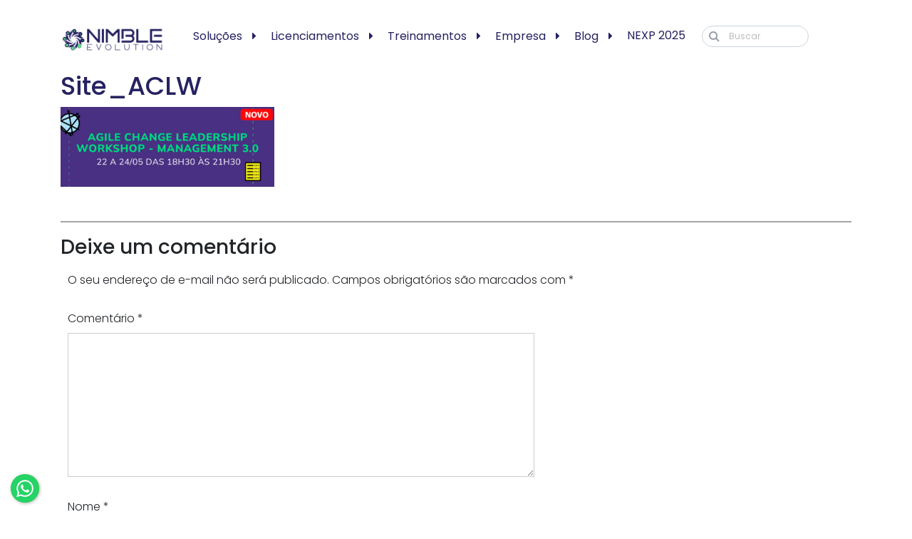

--- FILE ---
content_type: text/html; charset=UTF-8
request_url: https://br.nimbleevolution.com/calendario-de-cursos/lean-change-management-com-management-3-0-6/site_aclw-2/
body_size: 83903
content:
<!DOCTYPE html>
<html dir="ltr" lang="pt-BR" prefix="og: https://ogp.me/ns#">

<head>
  <!-- Box Icons -->
  <link href='https://unpkg.com/boxicons@2.1.4/css/boxicons.min.css' rel='stylesheet'>
  <!-- Google Tag Manager -->
  <!-- <script>
    (function(w, d, s, l, i) {
      w[l] = w[l] || [];
      w[l].push({
        'gtm.start': new Date().getTime(),
        event: 'gtm.js'
      });
      var f = d.getElementsByTagName(s)[0],
        j = d.createElement(s),
        dl = l != 'dataLayer' ? '&l=' + l : '';
      j.async = true;
      j.src =
        'https://www.googletagmanager.com/gtm.js?id=' + i + dl;
      f.parentNode.insertBefore(j, f);
    })(window, document, 'script', 'dataLayer', 'GTM-MXW8HHV');
  </script> -->
  <!-- End Google Tag Manager -->

  <!-- Global site tag (gtag.js) - Google Ads: 1068888893 -->
  <!-- <script async src="https://www.googletagmanager.com/gtag/js?id=AW-1068888893"></script>
  <script>
    window.dataLayer = window.dataLayer || [];

    function gtag() {
      dataLayer.push(arguments);
    }
    gtag('js', new Date());

    gtag('config', 'AW-1068888893');
  </script> -->

  <!-- Google tag (gtag.js) -->
  <!-- <script async src="https://www.googletagmanager.com/gtag/js?id=G-SZZF9DP6X0"></script>
  <script>
    window.dataLayer = window.dataLayer || [];

    function gtag() {
      dataLayer.push(arguments);
    }
    gtag('js', new Date());

    gtag('config', 'G-SZZF9DP6X0');
  </script> -->

    <title>Site_ACLW | Nimble EvolutionNimble Evolution</title>
  <meta charset="UTF-8">
  <meta content="width=device-width, initial-scale=1.0" name="viewport">
  <!-- <meta http-equiv="Cache-Control" content="no-cache, no-store, must-revalidate">
    <meta http-equiv="Pragma" content="no-cache">
    <meta http-equiv="Expires" content="0"> -->

  <!-- Favicons -->
  <link href="https://br.nimbleevolution.com/wp-content/themes/oattheme/img/favicon.ico" rel="icon">
  <link href="https://br.nimbleevolution.com/wp-content/themes/oattheme/img/apple-touch-icon.png" rel="apple-touch-icon">

  <!-- Google Fonts -->
  <link href="https://fonts.googleapis.com/css?family=Open+Sans:300,300i,400,400i,700,700i|Montserrat:300,400,500,700" rel="stylesheet">
  <!-- Bootstrap CSS File -->
  <link href="https://br.nimbleevolution.com/wp-content/themes/oattheme/lib/bootstrap/css/bootstrap.min.css" rel="stylesheet">

  <!-- Libraries CSS Files -->
  <link href="https://br.nimbleevolution.com/wp-content/themes/oattheme/lib/font-awesome/css/font-awesome.min.css" rel="stylesheet" crossorigin="anonymous">
  <link href="https://br.nimbleevolution.com/wp-content/themes/oattheme/lib/animate/animate.min.css" rel="stylesheet">
  <link href="https://br.nimbleevolution.com/wp-content/themes/oattheme/lib/ionicons/css/ionicons.min.css" rel="stylesheet">
  <link href="https://br.nimbleevolution.com/wp-content/themes/oattheme/lib/owlcarousel/assets/owl.carousel.min.css" rel="stylesheet">
  <link href="https://br.nimbleevolution.com/wp-content/themes/oattheme/lib/lightbox/css/lightbox.min.css" rel="stylesheet">
  <link href="https://cdnjs.cloudflare.com/ajax/libs/ionicons/5.0.1/collection/components/icon/icon.min.css" rel="stylesheet">
  <link href="https://br.nimbleevolution.com/wp-content/themes/oattheme/lib/boxicons/css/boxicons.min.css" rel="stylesheet">

  	<style>img:is([sizes="auto" i], [sizes^="auto," i]) { contain-intrinsic-size: 3000px 1500px }</style>
	
		<!-- All in One SEO 4.7.7 - aioseo.com -->
	<meta name="robots" content="max-image-preview:large" />
	<meta name="author" content="Gabriela Garcez"/>
	<link rel="canonical" href="https://br.nimbleevolution.com/calendario-de-cursos/lean-change-management-com-management-3-0-6/site_aclw-2/" />
	<meta name="generator" content="All in One SEO (AIOSEO) 4.7.7" />
		<meta property="og:locale" content="pt_BR" />
		<meta property="og:site_name" content="Nimble Evolution | Agilidade para todos os times" />
		<meta property="og:type" content="article" />
		<meta property="og:title" content="Site_ACLW | Nimble Evolution" />
		<meta property="og:url" content="https://br.nimbleevolution.com/calendario-de-cursos/lean-change-management-com-management-3-0-6/site_aclw-2/" />
		<meta property="og:image" content="https://br.nimbleevolution.com/wp-content/uploads/2023/09/site-thumbnail.png" />
		<meta property="og:image:secure_url" content="https://br.nimbleevolution.com/wp-content/uploads/2023/09/site-thumbnail.png" />
		<meta property="og:image:width" content="2491" />
		<meta property="og:image:height" content="1223" />
		<meta property="article:published_time" content="2023-04-14T14:39:12+00:00" />
		<meta property="article:modified_time" content="2023-04-14T14:39:12+00:00" />
		<meta name="twitter:card" content="summary" />
		<meta name="twitter:title" content="Site_ACLW | Nimble Evolution" />
		<meta name="twitter:image" content="https://br.nimbleevolution.com/wp-content/uploads/2023/09/site-thumbnail.png" />
		<script type="application/ld+json" class="aioseo-schema">
			{"@context":"https:\/\/schema.org","@graph":[{"@type":"BreadcrumbList","@id":"https:\/\/br.nimbleevolution.com\/calendario-de-cursos\/lean-change-management-com-management-3-0-6\/site_aclw-2\/#breadcrumblist","itemListElement":[{"@type":"ListItem","@id":"https:\/\/br.nimbleevolution.com\/#listItem","position":1,"name":"In\u00edcio","item":"https:\/\/br.nimbleevolution.com\/","nextItem":{"@type":"ListItem","@id":"https:\/\/br.nimbleevolution.com\/calendario-de-cursos\/lean-change-management-com-management-3-0-6\/site_aclw-2\/#listItem","name":"Site_ACLW"}},{"@type":"ListItem","@id":"https:\/\/br.nimbleevolution.com\/calendario-de-cursos\/lean-change-management-com-management-3-0-6\/site_aclw-2\/#listItem","position":2,"name":"Site_ACLW","previousItem":{"@type":"ListItem","@id":"https:\/\/br.nimbleevolution.com\/#listItem","name":"In\u00edcio"}}]},{"@type":"ItemPage","@id":"https:\/\/br.nimbleevolution.com\/calendario-de-cursos\/lean-change-management-com-management-3-0-6\/site_aclw-2\/#itempage","url":"https:\/\/br.nimbleevolution.com\/calendario-de-cursos\/lean-change-management-com-management-3-0-6\/site_aclw-2\/","name":"Site_ACLW | Nimble Evolution","inLanguage":"pt-BR","isPartOf":{"@id":"https:\/\/br.nimbleevolution.com\/#website"},"breadcrumb":{"@id":"https:\/\/br.nimbleevolution.com\/calendario-de-cursos\/lean-change-management-com-management-3-0-6\/site_aclw-2\/#breadcrumblist"},"author":{"@id":"https:\/\/br.nimbleevolution.com\/author\/gabriela-garcezoatsolutions-com-br\/#author"},"creator":{"@id":"https:\/\/br.nimbleevolution.com\/author\/gabriela-garcezoatsolutions-com-br\/#author"},"datePublished":"2023-04-14T11:39:12-03:00","dateModified":"2023-04-14T11:39:12-03:00"},{"@type":"Organization","@id":"https:\/\/br.nimbleevolution.com\/#organization","name":"Nimble Evolution","description":"A Nimble Evolution \u00e9 uma empresa de consultoria e licenciamento que busca parcerias s\u00f3lidas para oferecer as melhores solu\u00e7\u00f5es para seus clientes. Oferecemos a melhor oferta de solu\u00e7\u00f5es completas para licenciamento, consultoria, treinamentos e suporte de ferramentas Atlassian e demais parcerias importantes para sua organiza\u00e7\u00e3o.","url":"https:\/\/br.nimbleevolution.com\/","email":"info@nimbleevolution.com","telephone":"+551155944891","numberOfEmployees":{"@type":"QuantitativeValue","minValue":50,"maxValue":100},"logo":{"@type":"ImageObject","url":"https:\/\/br.nimbleevolution.com\/wp-content\/uploads\/2023\/03\/cropped-favicon-1-1.png","@id":"https:\/\/br.nimbleevolution.com\/calendario-de-cursos\/lean-change-management-com-management-3-0-6\/site_aclw-2\/#organizationLogo","width":512,"height":512},"image":{"@id":"https:\/\/br.nimbleevolution.com\/calendario-de-cursos\/lean-change-management-com-management-3-0-6\/site_aclw-2\/#organizationLogo"},"sameAs":["https:\/\/www.instagram.com\/nimbleevolution_br\/","https:\/\/www.youtube.com\/@nimble-evolution","https:\/\/www.linkedin.com\/company\/nimble-evolution"]},{"@type":"Person","@id":"https:\/\/br.nimbleevolution.com\/author\/gabriela-garcezoatsolutions-com-br\/#author","url":"https:\/\/br.nimbleevolution.com\/author\/gabriela-garcezoatsolutions-com-br\/","name":"Gabriela Garcez","image":{"@type":"ImageObject","@id":"https:\/\/br.nimbleevolution.com\/calendario-de-cursos\/lean-change-management-com-management-3-0-6\/site_aclw-2\/#authorImage","url":"https:\/\/secure.gravatar.com\/avatar\/0114bcaa59022c1d56e0fbe30e0898fb?s=96&d=mm&r=g","width":96,"height":96,"caption":"Gabriela Garcez"}},{"@type":"WebSite","@id":"https:\/\/br.nimbleevolution.com\/#website","url":"https:\/\/br.nimbleevolution.com\/","name":"Nimble Evolution","description":"Bem-vindo \u00e0 Nimble Evolution: oferecemos educa\u00e7\u00e3o cont\u00ednua, servi\u00e7os de consultoria e ferramentas de software para permitir que indiv\u00edduos, equipes e organiza\u00e7\u00f5es alcancem seus melhores resultados.","inLanguage":"pt-BR","publisher":{"@id":"https:\/\/br.nimbleevolution.com\/#organization"}}]}
		</script>
		<!-- All in One SEO -->

<link rel='dns-prefetch' href='//www.google.com' />
<link rel='dns-prefetch' href='//www.googletagmanager.com' />
<link rel='dns-prefetch' href='//stats.wp.com' />
<link rel="alternate" type="application/rss+xml" title="Feed de comentários para Nimble Evolution &raquo; Site_ACLW" href="https://br.nimbleevolution.com/calendario-de-cursos/lean-change-management-com-management-3-0-6/site_aclw-2/feed/" />
		<!-- This site uses the Google Analytics by MonsterInsights plugin v9.2.4 - Using Analytics tracking - https://www.monsterinsights.com/ -->
		<!-- Note: MonsterInsights is not currently configured on this site. The site owner needs to authenticate with Google Analytics in the MonsterInsights settings panel. -->
					<!-- No tracking code set -->
				<!-- / Google Analytics by MonsterInsights -->
		<script type="text/javascript">
/* <![CDATA[ */
window._wpemojiSettings = {"baseUrl":"https:\/\/s.w.org\/images\/core\/emoji\/15.0.3\/72x72\/","ext":".png","svgUrl":"https:\/\/s.w.org\/images\/core\/emoji\/15.0.3\/svg\/","svgExt":".svg","source":{"concatemoji":"https:\/\/br.nimbleevolution.com\/wp-includes\/js\/wp-emoji-release.min.js?ver=6.7.4"}};
/*! This file is auto-generated */
!function(i,n){var o,s,e;function c(e){try{var t={supportTests:e,timestamp:(new Date).valueOf()};sessionStorage.setItem(o,JSON.stringify(t))}catch(e){}}function p(e,t,n){e.clearRect(0,0,e.canvas.width,e.canvas.height),e.fillText(t,0,0);var t=new Uint32Array(e.getImageData(0,0,e.canvas.width,e.canvas.height).data),r=(e.clearRect(0,0,e.canvas.width,e.canvas.height),e.fillText(n,0,0),new Uint32Array(e.getImageData(0,0,e.canvas.width,e.canvas.height).data));return t.every(function(e,t){return e===r[t]})}function u(e,t,n){switch(t){case"flag":return n(e,"\ud83c\udff3\ufe0f\u200d\u26a7\ufe0f","\ud83c\udff3\ufe0f\u200b\u26a7\ufe0f")?!1:!n(e,"\ud83c\uddfa\ud83c\uddf3","\ud83c\uddfa\u200b\ud83c\uddf3")&&!n(e,"\ud83c\udff4\udb40\udc67\udb40\udc62\udb40\udc65\udb40\udc6e\udb40\udc67\udb40\udc7f","\ud83c\udff4\u200b\udb40\udc67\u200b\udb40\udc62\u200b\udb40\udc65\u200b\udb40\udc6e\u200b\udb40\udc67\u200b\udb40\udc7f");case"emoji":return!n(e,"\ud83d\udc26\u200d\u2b1b","\ud83d\udc26\u200b\u2b1b")}return!1}function f(e,t,n){var r="undefined"!=typeof WorkerGlobalScope&&self instanceof WorkerGlobalScope?new OffscreenCanvas(300,150):i.createElement("canvas"),a=r.getContext("2d",{willReadFrequently:!0}),o=(a.textBaseline="top",a.font="600 32px Arial",{});return e.forEach(function(e){o[e]=t(a,e,n)}),o}function t(e){var t=i.createElement("script");t.src=e,t.defer=!0,i.head.appendChild(t)}"undefined"!=typeof Promise&&(o="wpEmojiSettingsSupports",s=["flag","emoji"],n.supports={everything:!0,everythingExceptFlag:!0},e=new Promise(function(e){i.addEventListener("DOMContentLoaded",e,{once:!0})}),new Promise(function(t){var n=function(){try{var e=JSON.parse(sessionStorage.getItem(o));if("object"==typeof e&&"number"==typeof e.timestamp&&(new Date).valueOf()<e.timestamp+604800&&"object"==typeof e.supportTests)return e.supportTests}catch(e){}return null}();if(!n){if("undefined"!=typeof Worker&&"undefined"!=typeof OffscreenCanvas&&"undefined"!=typeof URL&&URL.createObjectURL&&"undefined"!=typeof Blob)try{var e="postMessage("+f.toString()+"("+[JSON.stringify(s),u.toString(),p.toString()].join(",")+"));",r=new Blob([e],{type:"text/javascript"}),a=new Worker(URL.createObjectURL(r),{name:"wpTestEmojiSupports"});return void(a.onmessage=function(e){c(n=e.data),a.terminate(),t(n)})}catch(e){}c(n=f(s,u,p))}t(n)}).then(function(e){for(var t in e)n.supports[t]=e[t],n.supports.everything=n.supports.everything&&n.supports[t],"flag"!==t&&(n.supports.everythingExceptFlag=n.supports.everythingExceptFlag&&n.supports[t]);n.supports.everythingExceptFlag=n.supports.everythingExceptFlag&&!n.supports.flag,n.DOMReady=!1,n.readyCallback=function(){n.DOMReady=!0}}).then(function(){return e}).then(function(){var e;n.supports.everything||(n.readyCallback(),(e=n.source||{}).concatemoji?t(e.concatemoji):e.wpemoji&&e.twemoji&&(t(e.twemoji),t(e.wpemoji)))}))}((window,document),window._wpemojiSettings);
/* ]]> */
</script>
<style id='wp-emoji-styles-inline-css' type='text/css'>

	img.wp-smiley, img.emoji {
		display: inline !important;
		border: none !important;
		box-shadow: none !important;
		height: 1em !important;
		width: 1em !important;
		margin: 0 0.07em !important;
		vertical-align: -0.1em !important;
		background: none !important;
		padding: 0 !important;
	}
</style>
<link rel='stylesheet' id='wp-block-library-css' href='https://br.nimbleevolution.com/wp-includes/css/dist/block-library/style.min.css?ver=6.7.4' type='text/css' media='all' />
<link rel='stylesheet' id='mediaelement-css' href='https://br.nimbleevolution.com/wp-includes/js/mediaelement/mediaelementplayer-legacy.min.css?ver=4.2.17' type='text/css' media='all' />
<link rel='stylesheet' id='wp-mediaelement-css' href='https://br.nimbleevolution.com/wp-includes/js/mediaelement/wp-mediaelement.min.css?ver=6.7.4' type='text/css' media='all' />
<style id='jetpack-sharing-buttons-style-inline-css' type='text/css'>
.jetpack-sharing-buttons__services-list{display:flex;flex-direction:row;flex-wrap:wrap;gap:0;list-style-type:none;margin:5px;padding:0}.jetpack-sharing-buttons__services-list.has-small-icon-size{font-size:12px}.jetpack-sharing-buttons__services-list.has-normal-icon-size{font-size:16px}.jetpack-sharing-buttons__services-list.has-large-icon-size{font-size:24px}.jetpack-sharing-buttons__services-list.has-huge-icon-size{font-size:36px}@media print{.jetpack-sharing-buttons__services-list{display:none!important}}.editor-styles-wrapper .wp-block-jetpack-sharing-buttons{gap:0;padding-inline-start:0}ul.jetpack-sharing-buttons__services-list.has-background{padding:1.25em 2.375em}
</style>
<link rel='stylesheet' id='wp-components-css' href='https://br.nimbleevolution.com/wp-includes/css/dist/components/style.min.css?ver=6.7.4' type='text/css' media='all' />
<link rel='stylesheet' id='wp-preferences-css' href='https://br.nimbleevolution.com/wp-includes/css/dist/preferences/style.min.css?ver=6.7.4' type='text/css' media='all' />
<link rel='stylesheet' id='wp-block-editor-css' href='https://br.nimbleevolution.com/wp-includes/css/dist/block-editor/style.min.css?ver=6.7.4' type='text/css' media='all' />
<link rel='stylesheet' id='wp-reusable-blocks-css' href='https://br.nimbleevolution.com/wp-includes/css/dist/reusable-blocks/style.min.css?ver=6.7.4' type='text/css' media='all' />
<link rel='stylesheet' id='wp-patterns-css' href='https://br.nimbleevolution.com/wp-includes/css/dist/patterns/style.min.css?ver=6.7.4' type='text/css' media='all' />
<link rel='stylesheet' id='wp-editor-css' href='https://br.nimbleevolution.com/wp-includes/css/dist/editor/style.min.css?ver=6.7.4' type='text/css' media='all' />
<link rel='stylesheet' id='oat-blocks-style-css' href='https://br.nimbleevolution.com/wp-content/themes/oattheme/style.css?ver=0.75907000%201769247777' type='text/css' media='all' />
<style id='classic-theme-styles-inline-css' type='text/css'>
/*! This file is auto-generated */
.wp-block-button__link{color:#fff;background-color:#32373c;border-radius:9999px;box-shadow:none;text-decoration:none;padding:calc(.667em + 2px) calc(1.333em + 2px);font-size:1.125em}.wp-block-file__button{background:#32373c;color:#fff;text-decoration:none}
</style>
<style id='global-styles-inline-css' type='text/css'>
:root{--wp--preset--aspect-ratio--square: 1;--wp--preset--aspect-ratio--4-3: 4/3;--wp--preset--aspect-ratio--3-4: 3/4;--wp--preset--aspect-ratio--3-2: 3/2;--wp--preset--aspect-ratio--2-3: 2/3;--wp--preset--aspect-ratio--16-9: 16/9;--wp--preset--aspect-ratio--9-16: 9/16;--wp--preset--color--black: #000000;--wp--preset--color--cyan-bluish-gray: #abb8c3;--wp--preset--color--white: #ffffff;--wp--preset--color--pale-pink: #f78da7;--wp--preset--color--vivid-red: #cf2e2e;--wp--preset--color--luminous-vivid-orange: #ff6900;--wp--preset--color--luminous-vivid-amber: #fcb900;--wp--preset--color--light-green-cyan: #7bdcb5;--wp--preset--color--vivid-green-cyan: #00d084;--wp--preset--color--pale-cyan-blue: #8ed1fc;--wp--preset--color--vivid-cyan-blue: #0693e3;--wp--preset--color--vivid-purple: #9b51e0;--wp--preset--gradient--vivid-cyan-blue-to-vivid-purple: linear-gradient(135deg,rgba(6,147,227,1) 0%,rgb(155,81,224) 100%);--wp--preset--gradient--light-green-cyan-to-vivid-green-cyan: linear-gradient(135deg,rgb(122,220,180) 0%,rgb(0,208,130) 100%);--wp--preset--gradient--luminous-vivid-amber-to-luminous-vivid-orange: linear-gradient(135deg,rgba(252,185,0,1) 0%,rgba(255,105,0,1) 100%);--wp--preset--gradient--luminous-vivid-orange-to-vivid-red: linear-gradient(135deg,rgba(255,105,0,1) 0%,rgb(207,46,46) 100%);--wp--preset--gradient--very-light-gray-to-cyan-bluish-gray: linear-gradient(135deg,rgb(238,238,238) 0%,rgb(169,184,195) 100%);--wp--preset--gradient--cool-to-warm-spectrum: linear-gradient(135deg,rgb(74,234,220) 0%,rgb(151,120,209) 20%,rgb(207,42,186) 40%,rgb(238,44,130) 60%,rgb(251,105,98) 80%,rgb(254,248,76) 100%);--wp--preset--gradient--blush-light-purple: linear-gradient(135deg,rgb(255,206,236) 0%,rgb(152,150,240) 100%);--wp--preset--gradient--blush-bordeaux: linear-gradient(135deg,rgb(254,205,165) 0%,rgb(254,45,45) 50%,rgb(107,0,62) 100%);--wp--preset--gradient--luminous-dusk: linear-gradient(135deg,rgb(255,203,112) 0%,rgb(199,81,192) 50%,rgb(65,88,208) 100%);--wp--preset--gradient--pale-ocean: linear-gradient(135deg,rgb(255,245,203) 0%,rgb(182,227,212) 50%,rgb(51,167,181) 100%);--wp--preset--gradient--electric-grass: linear-gradient(135deg,rgb(202,248,128) 0%,rgb(113,206,126) 100%);--wp--preset--gradient--midnight: linear-gradient(135deg,rgb(2,3,129) 0%,rgb(40,116,252) 100%);--wp--preset--font-size--small: 13px;--wp--preset--font-size--medium: 20px;--wp--preset--font-size--large: 36px;--wp--preset--font-size--x-large: 42px;--wp--preset--spacing--20: 0.44rem;--wp--preset--spacing--30: 0.67rem;--wp--preset--spacing--40: 1rem;--wp--preset--spacing--50: 1.5rem;--wp--preset--spacing--60: 2.25rem;--wp--preset--spacing--70: 3.38rem;--wp--preset--spacing--80: 5.06rem;--wp--preset--shadow--natural: 6px 6px 9px rgba(0, 0, 0, 0.2);--wp--preset--shadow--deep: 12px 12px 50px rgba(0, 0, 0, 0.4);--wp--preset--shadow--sharp: 6px 6px 0px rgba(0, 0, 0, 0.2);--wp--preset--shadow--outlined: 6px 6px 0px -3px rgba(255, 255, 255, 1), 6px 6px rgba(0, 0, 0, 1);--wp--preset--shadow--crisp: 6px 6px 0px rgba(0, 0, 0, 1);}:where(.is-layout-flex){gap: 0.5em;}:where(.is-layout-grid){gap: 0.5em;}body .is-layout-flex{display: flex;}.is-layout-flex{flex-wrap: wrap;align-items: center;}.is-layout-flex > :is(*, div){margin: 0;}body .is-layout-grid{display: grid;}.is-layout-grid > :is(*, div){margin: 0;}:where(.wp-block-columns.is-layout-flex){gap: 2em;}:where(.wp-block-columns.is-layout-grid){gap: 2em;}:where(.wp-block-post-template.is-layout-flex){gap: 1.25em;}:where(.wp-block-post-template.is-layout-grid){gap: 1.25em;}.has-black-color{color: var(--wp--preset--color--black) !important;}.has-cyan-bluish-gray-color{color: var(--wp--preset--color--cyan-bluish-gray) !important;}.has-white-color{color: var(--wp--preset--color--white) !important;}.has-pale-pink-color{color: var(--wp--preset--color--pale-pink) !important;}.has-vivid-red-color{color: var(--wp--preset--color--vivid-red) !important;}.has-luminous-vivid-orange-color{color: var(--wp--preset--color--luminous-vivid-orange) !important;}.has-luminous-vivid-amber-color{color: var(--wp--preset--color--luminous-vivid-amber) !important;}.has-light-green-cyan-color{color: var(--wp--preset--color--light-green-cyan) !important;}.has-vivid-green-cyan-color{color: var(--wp--preset--color--vivid-green-cyan) !important;}.has-pale-cyan-blue-color{color: var(--wp--preset--color--pale-cyan-blue) !important;}.has-vivid-cyan-blue-color{color: var(--wp--preset--color--vivid-cyan-blue) !important;}.has-vivid-purple-color{color: var(--wp--preset--color--vivid-purple) !important;}.has-black-background-color{background-color: var(--wp--preset--color--black) !important;}.has-cyan-bluish-gray-background-color{background-color: var(--wp--preset--color--cyan-bluish-gray) !important;}.has-white-background-color{background-color: var(--wp--preset--color--white) !important;}.has-pale-pink-background-color{background-color: var(--wp--preset--color--pale-pink) !important;}.has-vivid-red-background-color{background-color: var(--wp--preset--color--vivid-red) !important;}.has-luminous-vivid-orange-background-color{background-color: var(--wp--preset--color--luminous-vivid-orange) !important;}.has-luminous-vivid-amber-background-color{background-color: var(--wp--preset--color--luminous-vivid-amber) !important;}.has-light-green-cyan-background-color{background-color: var(--wp--preset--color--light-green-cyan) !important;}.has-vivid-green-cyan-background-color{background-color: var(--wp--preset--color--vivid-green-cyan) !important;}.has-pale-cyan-blue-background-color{background-color: var(--wp--preset--color--pale-cyan-blue) !important;}.has-vivid-cyan-blue-background-color{background-color: var(--wp--preset--color--vivid-cyan-blue) !important;}.has-vivid-purple-background-color{background-color: var(--wp--preset--color--vivid-purple) !important;}.has-black-border-color{border-color: var(--wp--preset--color--black) !important;}.has-cyan-bluish-gray-border-color{border-color: var(--wp--preset--color--cyan-bluish-gray) !important;}.has-white-border-color{border-color: var(--wp--preset--color--white) !important;}.has-pale-pink-border-color{border-color: var(--wp--preset--color--pale-pink) !important;}.has-vivid-red-border-color{border-color: var(--wp--preset--color--vivid-red) !important;}.has-luminous-vivid-orange-border-color{border-color: var(--wp--preset--color--luminous-vivid-orange) !important;}.has-luminous-vivid-amber-border-color{border-color: var(--wp--preset--color--luminous-vivid-amber) !important;}.has-light-green-cyan-border-color{border-color: var(--wp--preset--color--light-green-cyan) !important;}.has-vivid-green-cyan-border-color{border-color: var(--wp--preset--color--vivid-green-cyan) !important;}.has-pale-cyan-blue-border-color{border-color: var(--wp--preset--color--pale-cyan-blue) !important;}.has-vivid-cyan-blue-border-color{border-color: var(--wp--preset--color--vivid-cyan-blue) !important;}.has-vivid-purple-border-color{border-color: var(--wp--preset--color--vivid-purple) !important;}.has-vivid-cyan-blue-to-vivid-purple-gradient-background{background: var(--wp--preset--gradient--vivid-cyan-blue-to-vivid-purple) !important;}.has-light-green-cyan-to-vivid-green-cyan-gradient-background{background: var(--wp--preset--gradient--light-green-cyan-to-vivid-green-cyan) !important;}.has-luminous-vivid-amber-to-luminous-vivid-orange-gradient-background{background: var(--wp--preset--gradient--luminous-vivid-amber-to-luminous-vivid-orange) !important;}.has-luminous-vivid-orange-to-vivid-red-gradient-background{background: var(--wp--preset--gradient--luminous-vivid-orange-to-vivid-red) !important;}.has-very-light-gray-to-cyan-bluish-gray-gradient-background{background: var(--wp--preset--gradient--very-light-gray-to-cyan-bluish-gray) !important;}.has-cool-to-warm-spectrum-gradient-background{background: var(--wp--preset--gradient--cool-to-warm-spectrum) !important;}.has-blush-light-purple-gradient-background{background: var(--wp--preset--gradient--blush-light-purple) !important;}.has-blush-bordeaux-gradient-background{background: var(--wp--preset--gradient--blush-bordeaux) !important;}.has-luminous-dusk-gradient-background{background: var(--wp--preset--gradient--luminous-dusk) !important;}.has-pale-ocean-gradient-background{background: var(--wp--preset--gradient--pale-ocean) !important;}.has-electric-grass-gradient-background{background: var(--wp--preset--gradient--electric-grass) !important;}.has-midnight-gradient-background{background: var(--wp--preset--gradient--midnight) !important;}.has-small-font-size{font-size: var(--wp--preset--font-size--small) !important;}.has-medium-font-size{font-size: var(--wp--preset--font-size--medium) !important;}.has-large-font-size{font-size: var(--wp--preset--font-size--large) !important;}.has-x-large-font-size{font-size: var(--wp--preset--font-size--x-large) !important;}
:where(.wp-block-post-template.is-layout-flex){gap: 1.25em;}:where(.wp-block-post-template.is-layout-grid){gap: 1.25em;}
:where(.wp-block-columns.is-layout-flex){gap: 2em;}:where(.wp-block-columns.is-layout-grid){gap: 2em;}
:root :where(.wp-block-pullquote){font-size: 1.5em;line-height: 1.6;}
</style>
<link rel='stylesheet' id='bodhi-svgs-attachment-css' href='https://br.nimbleevolution.com/wp-content/plugins/svg-support/css/svgs-attachment.css?ver=2.5.8' type='text/css' media='all' />
<link rel='stylesheet' id='ivory-search-styles-css' href='https://br.nimbleevolution.com/wp-content/plugins/add-search-to-menu/public/css/ivory-search.min.css?ver=5.5.8' type='text/css' media='all' />
<link rel='stylesheet' id='style-css' href='https://br.nimbleevolution.com/wp-content/themes/oattheme/style.css?ver=0.80873200%201769247777' type='text/css' media='all' />
<link rel='stylesheet' id='tablepress-default-css' href='https://br.nimbleevolution.com/wp-content/tablepress-combined.min.css?ver=12' type='text/css' media='all' />
<link rel='stylesheet' id='dashicons-css' href='https://br.nimbleevolution.com/wp-includes/css/dashicons.min.css?ver=6.7.4' type='text/css' media='all' />
<link rel='stylesheet' id='elementor-frontend-css' href='https://br.nimbleevolution.com/wp-content/plugins/elementor/assets/css/frontend.min.css?ver=3.26.0' type='text/css' media='all' />
<link rel='stylesheet' id='eael-general-css' href='https://br.nimbleevolution.com/wp-content/plugins/essential-addons-for-elementor-lite/assets/front-end/css/view/general.min.css?ver=6.0.13' type='text/css' media='all' />
<script type="text/javascript" src="https://www.google.com/recaptcha/api.js?ver=6.7.4" id="google-recaptcha-js"></script>
<script type="text/javascript" src="https://br.nimbleevolution.com/wp-includes/js/jquery/jquery.min.js?ver=3.7.1" id="jquery-core-js"></script>
<script type="text/javascript" src="https://br.nimbleevolution.com/wp-includes/js/jquery/jquery-migrate.min.js?ver=3.4.1" id="jquery-migrate-js"></script>
<script type="text/javascript" src="https://br.nimbleevolution.com/wp-content/plugins/svg-support/js/min/svgs-inline-min.js?ver=2.5.8" id="bodhi_svg_inline-js"></script>
<script type="text/javascript" id="bodhi_svg_inline-js-after">
/* <![CDATA[ */
cssTarget={"Bodhi":"img.style-svg","ForceInlineSVG":"style-svg"};ForceInlineSVGActive="false";frontSanitizationEnabled=false;
/* ]]> */
</script>

<!-- Snippet da tag do Google (gtag.js) adicionado pelo Site Kit -->

<!-- Snippet do Google Analytics adicionado pelo Site Kit -->
<script type="text/javascript" src="https://www.googletagmanager.com/gtag/js?id=GT-WRHLM5H3" id="google_gtagjs-js" async></script>
<script type="text/javascript" id="google_gtagjs-js-after">
/* <![CDATA[ */
window.dataLayer = window.dataLayer || [];function gtag(){dataLayer.push(arguments);}
gtag("set","linker",{"domains":["br.nimbleevolution.com"]});
gtag("js", new Date());
gtag("set", "developer_id.dZTNiMT", true);
gtag("config", "GT-WRHLM5H3");
/* ]]> */
</script>

<!-- Fim do snippet da tag do Google (gtag.js) adicionado pelo Site Kit -->
<script type="text/javascript" src="https://br.nimbleevolution.com/wp-content/plugins/happy-elementor-addons/assets/vendor/dom-purify/purify.min.js?ver=3.1.6" id="dom-purify-js"></script>
<link rel="https://api.w.org/" href="https://br.nimbleevolution.com/wp-json/" /><link rel="alternate" title="JSON" type="application/json" href="https://br.nimbleevolution.com/wp-json/wp/v2/media/75825" /><link rel="EditURI" type="application/rsd+xml" title="RSD" href="https://br.nimbleevolution.com/xmlrpc.php?rsd" />
<meta name="generator" content="WordPress 6.7.4" />
<link rel='shortlink' href='https://br.nimbleevolution.com/?p=75825' />
<link rel="alternate" title="oEmbed (JSON)" type="application/json+oembed" href="https://br.nimbleevolution.com/wp-json/oembed/1.0/embed?url=https%3A%2F%2Fbr.nimbleevolution.com%2Fcalendario-de-cursos%2Flean-change-management-com-management-3-0-6%2Fsite_aclw-2%2F" />
<link rel="alternate" title="oEmbed (XML)" type="text/xml+oembed" href="https://br.nimbleevolution.com/wp-json/oembed/1.0/embed?url=https%3A%2F%2Fbr.nimbleevolution.com%2Fcalendario-de-cursos%2Flean-change-management-com-management-3-0-6%2Fsite_aclw-2%2F&#038;format=xml" />
<meta name="generator" content="Site Kit by Google 1.144.0" /><!-- HFCM by 99 Robots - Snippet # 2: _linkedin_data_partner_ids -->
<script type="text/javascript">
_linkedin_partner_id = "7893969";
window._linkedin_data_partner_ids = window._linkedin_data_partner_ids || [];
window._linkedin_data_partner_ids.push(_linkedin_partner_id);
</script><script type="text/javascript">
(function(l) {
if (!l){window.lintrk = function(a,b){window.lintrk.q.push([a,b])};
window.lintrk.q=[]}
var s = document.getElementsByTagName("script")[0];
var b = document.createElement("script");
b.type = "text/javascript";b.async = true;
b.src = "https://snap.licdn.com/li.lms-analytics/insight.min.js";
s.parentNode.insertBefore(b, s);})(window.lintrk);
</script>
<noscript>
<img height="1" width="1" style="display:none;" alt="" src="https://px.ads.linkedin.com/collect/?pid=7893969&fmt=gif" />
</noscript>
<!-- /end HFCM by 99 Robots -->
	<style>img#wpstats{display:none}</style>
		<meta name="generator" content="Elementor 3.26.0; features: e_font_icon_svg, additional_custom_breakpoints; settings: css_print_method-external, google_font-enabled, font_display-auto">
			<style>
				.e-con.e-parent:nth-of-type(n+4):not(.e-lazyloaded):not(.e-no-lazyload),
				.e-con.e-parent:nth-of-type(n+4):not(.e-lazyloaded):not(.e-no-lazyload) * {
					background-image: none !important;
				}
				@media screen and (max-height: 1024px) {
					.e-con.e-parent:nth-of-type(n+3):not(.e-lazyloaded):not(.e-no-lazyload),
					.e-con.e-parent:nth-of-type(n+3):not(.e-lazyloaded):not(.e-no-lazyload) * {
						background-image: none !important;
					}
				}
				@media screen and (max-height: 640px) {
					.e-con.e-parent:nth-of-type(n+2):not(.e-lazyloaded):not(.e-no-lazyload),
					.e-con.e-parent:nth-of-type(n+2):not(.e-lazyloaded):not(.e-no-lazyload) * {
						background-image: none !important;
					}
				}
			</style>
			
<!-- Snippet do Gerenciador de Tags do Google adicionado pelo Site Kit -->
<script type="text/javascript">
/* <![CDATA[ */

			( function( w, d, s, l, i ) {
				w[l] = w[l] || [];
				w[l].push( {'gtm.start': new Date().getTime(), event: 'gtm.js'} );
				var f = d.getElementsByTagName( s )[0],
					j = d.createElement( s ), dl = l != 'dataLayer' ? '&l=' + l : '';
				j.async = true;
				j.src = 'https://www.googletagmanager.com/gtm.js?id=' + i + dl;
				f.parentNode.insertBefore( j, f );
			} )( window, document, 'script', 'dataLayer', 'GTM-PV6DPL9N' );
			
/* ]]> */
</script>

<!-- Finalizar o snippet do Gerenciador de Tags do Google adicionado pelo Site Kit -->
<link rel="icon" href="https://br.nimbleevolution.com/wp-content/uploads/2023/03/cropped-favicon-1-1-32x32.png" sizes="32x32" />
<link rel="icon" href="https://br.nimbleevolution.com/wp-content/uploads/2023/03/cropped-favicon-1-1-192x192.png" sizes="192x192" />
<link rel="apple-touch-icon" href="https://br.nimbleevolution.com/wp-content/uploads/2023/03/cropped-favicon-1-1-180x180.png" />
<meta name="msapplication-TileImage" content="https://br.nimbleevolution.com/wp-content/uploads/2023/03/cropped-favicon-1-1-270x270.png" />
		<style type="text/css" id="wp-custom-css">
			.popmake-content h4{font-size:30px;font-weight:bold}

.popmake-content div.wpforms-container-full .wpforms-form select.wpforms-field-medium{max-width:100%}

.popmake-content div.wpforms-container-full .wpforms-form button[type="submit"]{font-family: "Montserrat", Sans-serif;
font-size: 20px !important;
font-weight: 900 !important;
text-transform: uppercase !important;
fill: #FFFFFF !important;
color: #FFFFFF !important;
background-color: transparent;
background-image: linear-gradient(90deg, #63539F 0%, #E5C034 100%);
border-radius: 40px 40px 40px 40px;}


.popmake-content div.wpforms-container-full .wpforms-form button[type="submit"]:hover{font-family: "Montserrat", Sans-serif;
font-size: 20px !important;
font-weight: 900 !important;
text-transform: uppercase !important;
fill: #FFFFFF !important;
color: #FFFFFF !important;
background-color: transparent;
background-image: linear-gradient(90deg, #6639DB 0%, #55A5DF 100%);
border-radius: 40px 40px 40px 40px;}

.popmake-content div.wpforms-container-full .wpforms-form select.wpforms-field-medium{width:100%;}


.form-miro div.wpforms-container-full .wpforms-form input[type="text"],.form-miro div.wpforms-container-full .wpforms-form input[type="email"]{max-width:100% !important;border:0;font-weight:600;padding:15px}


.form-miro .wpforms-submit-container{text-align:center !important;}
.form-miro .wpforms-submit{background-color:#007bff !important;border:0 !important;border-radius:20px !important; padding:10px 40px !important;color:#fff !important;font-weight:700}
.form-miro .wpforms-submit:hover{background-color:#283d50 !important}

#elementor-tab-content-8401 table {width:100%}
#elementor-tab-content-8401 table tr:first-child td{background-color:#29009D;color:#fff;font-weight:bold}
#elementor-tab-content-8401 table td{background-color:#eee;padding:10px;text-align}
#elementor-tab-content-8401 table td:last-child{text-align:center}


.confirmaemail h3{color:#29009D !important}
.confirmaemail .elementor-button-link {background-color:#00CF80 !important}
.confirmaemail .elementor-button-link:hover{background-color:#29009D !important}

.page-template-elementor_canvas{margin:-8px}

.page-template-elementor_canvas .wpforms-field,
.page-template-elementor_canvas  div.wpforms-container-full .wpforms-form input.wpforms-field-medium{max-width:100% !important; width:100% !important;font-family:'Montserrat'}

.page-template-elementor_canvas  div.wpforms-container-full .wpforms-form input.wpforms-field-medium{border-radius:10px;border:none;padding:22px !important}

.page-template-elementor_canvas div.wpforms-container-full .wpforms-form button[type="submit"]{padding:15px 50px;font-family:'Montserrat';font-weight:bold;color:#fff;background-color:#00cf80;border:none;border-radius:50px}

.page-template-elementor_canvas div.wpforms-container-full .wpforms-form button[type="submit"]:hover{color:#888;background-color:#ddd}

.page-id-42940 .elementor-widget-image .elementor-image > a img[src$=".svg"]{width:600px !important}
.page-id-43798 .elementor-widget-image .elementor-image > a img[src$=".svg"]{width:450px !important}

.page-id-50989 .elementor-element-456570e .elementor-image > a img[src$=".svg"]{width:480px !important}


.page-id-44630 .elementor-widget-image .elementor-image > a img[src$=".svg"], .page-id-44701 .elementor-widget-image .elementor-image > a img[src$=".svg"], .page-id-52944  .elementor-widget-image .elementor-image > a img[src$=".svg"]{width:480px !important}


.page-id-44630 div.wpforms-container-full .wpforms-form input.wpforms-field-medium{background-color:#7d97f4 !important; border-radius:0 !important;color:#fff}
.page-id-44630 div.wpforms-container-full .wpforms-form button[type="submit"]{background-color:#fff !important; border-radius:0 !important;color:#4042e2;border:none !important;float:right}


.elementor-48885 .elementor-element-52b5ee0 .elementor-widget-image a img[src$=".svg"]{min-width:500px !important}

.elementor-48885 .elementor-widget-image a img[src$=".svg"]{min-width:200px !important}
.elementor-49660 .elementor-widget-image a img[src$=".svg"]{min-width:480px !important}
.elementor-element-ed9b56d .elementor-widget-image a img[src$=".svg"]{min-width:200px !important}

@media screen and (max-width: 960px) {.elementor-48885 .elementor-element-52b5ee0 .elementor-widget-image a img[src$=".svg"]{min-width:350px !important}
.elementor-49660 .elementor-widget-image a img[src$=".svg"]{min-width:280px !important}
}

.page-id-46069 a.elementor-button:hover{background:#0152cc !important; color:#fff !important}
.page-id-46069 p a{color:#555;font-weight:500}
.page-id-46069 p a:hover{color:#0152cc}
.page-id-46069 .elementor-tab-content img{float:right;margin:0 10px 0px 30px }
.page-id-46069 .elementor-toggle-icon{width:35px !important;margin-top:-8px}
.page-id-46069 .elementor-toggle-title span{color:ffba00 !important}		</style>
					<style type="text/css">
					</style>
		<style id="wpforms-css-vars-root">
				:root {
					--wpforms-field-border-radius: 3px;
--wpforms-field-border-style: solid;
--wpforms-field-border-size: 1px;
--wpforms-field-background-color: #ffffff;
--wpforms-field-border-color: rgba( 0, 0, 0, 0.25 );
--wpforms-field-border-color-spare: rgba( 0, 0, 0, 0.25 );
--wpforms-field-text-color: rgba( 0, 0, 0, 0.7 );
--wpforms-field-menu-color: #ffffff;
--wpforms-label-color: rgba( 0, 0, 0, 0.85 );
--wpforms-label-sublabel-color: rgba( 0, 0, 0, 0.55 );
--wpforms-label-error-color: #d63637;
--wpforms-button-border-radius: 3px;
--wpforms-button-border-style: none;
--wpforms-button-border-size: 1px;
--wpforms-button-background-color: #066aab;
--wpforms-button-border-color: #066aab;
--wpforms-button-text-color: #ffffff;
--wpforms-page-break-color: #066aab;
--wpforms-background-image: none;
--wpforms-background-position: center center;
--wpforms-background-repeat: no-repeat;
--wpforms-background-size: cover;
--wpforms-background-width: 100px;
--wpforms-background-height: 100px;
--wpforms-background-color: rgba( 0, 0, 0, 0 );
--wpforms-background-url: none;
--wpforms-container-padding: 0px;
--wpforms-container-border-style: none;
--wpforms-container-border-width: 1px;
--wpforms-container-border-color: #000000;
--wpforms-container-border-radius: 3px;
--wpforms-field-size-input-height: 43px;
--wpforms-field-size-input-spacing: 15px;
--wpforms-field-size-font-size: 16px;
--wpforms-field-size-line-height: 19px;
--wpforms-field-size-padding-h: 14px;
--wpforms-field-size-checkbox-size: 16px;
--wpforms-field-size-sublabel-spacing: 5px;
--wpforms-field-size-icon-size: 1;
--wpforms-label-size-font-size: 16px;
--wpforms-label-size-line-height: 19px;
--wpforms-label-size-sublabel-font-size: 14px;
--wpforms-label-size-sublabel-line-height: 17px;
--wpforms-button-size-font-size: 17px;
--wpforms-button-size-height: 41px;
--wpforms-button-size-padding-h: 15px;
--wpforms-button-size-margin-top: 10px;
--wpforms-container-shadow-size-box-shadow: none;

				}
			</style>
</head>

<body>

  <!-- Google Tag Manager (noscript) -->
  <noscript><iframe src="https://www.googletagmanager.com/ns.html?id=GTM-MXW8HHV" height="0" width="0" style="display:none;visibility:hidden"></iframe></noscript>
  <!-- End Google Tag Manager (noscript) -->

  <!-- PHP header variables -->
  
  <!--==========================
  Header
  ============================-->
  <header id="header" class="fixed-top header-page">
    <nav class="navbar">
      <div class="container">
        <a class="navbar-brand logo" href="/"><img src="https://br.nimbleevolution.com/wp-content/themes/oattheme/img/logo.png" alt="" class="img-fluid" id="logo"></a>
        <div class="main-nav float-left d-none d-lg-block menu-page"><ul id="menu-main-menu" class="menu"><li id="menu-item-138" class="drop-down megamenu menu-item menu-item-type-custom menu-item-object-custom menu-item-has-children drop-down menu-item-138 depth-0"><a href="#" class="drop-down" >Soluções</a>

<ul class="drop-down megamenu-level depth_0">
	<li id="menu-item-82944" class="menu-item menu-item-type-post_type menu-item-object-page menu-item-82944 depth-1 megamenu-item"><div class="container"><div class="row justify-content-start"><div class="col megamenu-item-icon"><i class="bx bx-cube-alt"></i></div><div class="col megamenu-item-content"><a href="https://br.nimbleevolution.com/dice-arquitetura-de-solucoes-evolutiva/">DICE: Arquitetura de Soluções Evolutiva</a>
<small>Consultoria de Arquitetura de Soluções para clientes novos e existentes.</small></div></div></div></li>
	<li id="menu-item-73854" class="menu-item menu-item-type-post_type menu-item-object-page menu-item-73854 depth-1 megamenu-item"><div class="container"><div class="row justify-content-start"><div class="col megamenu-item-icon"><i class="bx bx-refresh"></i></div><div class="col megamenu-item-content"><a href="https://br.nimbleevolution.com/clever/">Clever</a>
<small>A abordagem CLEVER da Nimble Evolution: produtos melhores, entrega rápida.</small></div></div></div></li>
	<li id="menu-item-35523" class="menu-item menu-item-type-custom menu-item-object-custom menu-item-35523 depth-1 megamenu-item"><div class="container"><div class="row justify-content-start"><div class="col megamenu-item-icon"><i class="bx bx-chalkboard"></i></div><div class="col megamenu-item-content"><a href="/ne1">NE1</a>
<small>Conheça o programa transformador de carreiras, para habilidades em alta demanda.</small></div></div></div></li>
	<li id="menu-item-35529" class="menu-item menu-item-type-post_type menu-item-object-page menu-item-35529 depth-1 megamenu-item"><div class="container"><div class="row justify-content-start"><div class="col megamenu-item-icon"><i class="bx bx-planet"></i></div><div class="col megamenu-item-content"><a href="https://br.nimbleevolution.com/cosmoss/">COSMOSS</a>
<small>Obtenha acesso ao portfólio COMPLETO de serviços da Nimble Evolution com COSMOSS.</small></div></div></div></li>
	<li id="menu-item-63238" class="menu-item menu-item-type-post_type menu-item-object-page menu-item-63238 depth-1 megamenu-item"><div class="container"><div class="row justify-content-start"><div class="col megamenu-item-icon"><i class="bx bx-medal"></i></div><div class="col megamenu-item-content"><a href="https://br.nimbleevolution.com/mydas/">MYDAS®</a>
<small>MYDAS®: O serviço premium da Nimble Evolution para otimizar sua experiência com a Atlassian</small></div></div></div></li>
	<li id="menu-item-82414" class="menu-item menu-item-type-post_type menu-item-object-page menu-item-82414 depth-1 megamenu-item"><div class="container"><div class="row justify-content-start"><div class="col megamenu-item-icon"><i class="bx bx-package"></i></div><div class="col megamenu-item-content"><a href="https://br.nimbleevolution.com/nimble-one/">NimbleOne</a>
<small>NimbleOne: Solução completa de ITSM que simplifica fluxos e impulsiona eficiência operacional</small></div></div></div></li>
	<li id="menu-item-85945" class="menu-item menu-item-type-post_type menu-item-object-page menu-item-85945 depth-1 megamenu-item"><div class="container"><div class="row justify-content-start"><div class="col megamenu-item-icon"><i class="bx bx-diamond"></i></div><div class="col megamenu-item-content"><a href="https://br.nimbleevolution.com/nimble-evolution-enterprise-diamond-support-needs/">Nimble NEEDS</a>
<small>Governança contínua Atlassian com suporte estratégico especializado.</small></div></div></div></li>
	<li id="menu-item-82682" class="menu-item menu-item-type-post_type menu-item-object-page menu-item-82682 depth-1 megamenu-item"><div class="container"><div class="row justify-content-start"><div class="col megamenu-item-icon"><i class="bx bx-data"></i></div><div class="col megamenu-item-content"><a href="https://br.nimbleevolution.com/precision-bridge/">Precision Bridge</a>
<small>Migração confiável, segura e eficiente com integridade garantida.</small></div></div></div></li>
	<li id="menu-item-83766" class="menu-item menu-item-type-post_type menu-item-object-page menu-item-83766 depth-1 megamenu-item"><div class="container"><div class="row justify-content-start"><div class="col megamenu-item-icon"><i class="bx bxs-bullseye"></i></div><div class="col megamenu-item-content"><a href="https://br.nimbleevolution.com/lansweeper/">Lansweeper</a>
<small>Inventário, visibilidade, segurança e inteligência de ativos.</small></div></div></div></li>
	<li id="menu-item-85262" class="menu-item menu-item-type-post_type menu-item-object-page menu-item-85262 depth-1 megamenu-item"><div class="container"><div class="row justify-content-start"><div class="col megamenu-item-icon"><i class="bx bx-message"></i></div><div class="col megamenu-item-content"><a href="https://br.nimbleevolution.com/parceria-superhuman/">Superhuman</a>
<small>Comunicação clara, colaboração viva e execução eficiente.</small></div></div></div></li>
</ul>
</li>
<li id="menu-item-620" class="drop-down megamenu menu-item menu-item-type-custom menu-item-object-custom menu-item-has-children drop-down menu-item-620 depth-0"><a href="#" class="drop-down" >Licenciamentos</a>

<ul class="drop-down megamenu-level depth_0">
	<li id="menu-item-622" class="menu-item menu-item-type-post_type menu-item-object-page menu-item-622 depth-1 megamenu-item"><div class="container"><div class="row justify-content-start"><div class="col megamenu-item-content"><a href="https://br.nimbleevolution.com/atlassian/"><img alt="" src="https://br.nimbleevolution.com/wp-content/uploads/2025/05/Banner-pag-Atlassian-Platinum-Solution-Partner.png" class="megamenu-item-thumbnail"/></a><a href="https://br.nimbleevolution.com/atlassian/">Atlassian Platinum Solution Partner</a>
</div></div></div></li>
	<li id="menu-item-74669" class="menu-item menu-item-type-post_type menu-item-object-page menu-item-74669 depth-1 megamenu-item"><div class="container"><div class="row justify-content-start"><div class="col megamenu-item-content"><a href="https://br.nimbleevolution.com/atlassian-cloud/"><img alt="" src="https://br.nimbleevolution.com/wp-content/uploads/2024/04/atlassian_cloud_journey_thumbnail.png" class="megamenu-item-thumbnail"/></a><a href="https://br.nimbleevolution.com/atlassian-cloud/">Jornada para Atlassian Cloud</a>
</div></div></div></li>
	<li id="menu-item-79481" class="menu-item menu-item-type-post_type menu-item-object-page menu-item-79481 depth-1 megamenu-item"><div class="container"><div class="row justify-content-start"><div class="col megamenu-item-content"><a href="https://br.nimbleevolution.com/jornada-agil-atlassian/"><img alt="" src="https://br.nimbleevolution.com/wp-content/uploads/2024/04/atlassian_journey_thumbnail.png" class="megamenu-item-thumbnail"/></a><a href="https://br.nimbleevolution.com/jornada-agil-atlassian/">Jornada Ágil Atlassian</a>
</div></div></div></li>
	<li id="menu-item-621" class="menu-item menu-item-type-post_type menu-item-object-page menu-item-621 depth-1 megamenu-item"><div class="container"><div class="row justify-content-start"><div class="col megamenu-item-content"><a href="https://br.nimbleevolution.com/agility-insights-2/"><img alt="" src="https://br.nimbleevolution.com/wp-content/uploads/2025/03/Banner-Agility-Insights.jpg" class="megamenu-item-thumbnail"/></a><a href="https://br.nimbleevolution.com/agility-insights-2/">AgilityInsights: avaliação de agilidade</a>
</div></div></div></li>
	<li id="menu-item-628" class="menu-item menu-item-type-post_type menu-item-object-page menu-item-628 depth-1 megamenu-item"><div class="container"><div class="row justify-content-start"><div class="col megamenu-item-content"><a href="https://br.nimbleevolution.com/inflectra/"><img alt="" src="https://br.nimbleevolution.com/wp-content/uploads/2024/04/Inflectra-scaled-1.jpg" class="megamenu-item-thumbnail"/></a><a href="https://br.nimbleevolution.com/inflectra/">Inflectra: gestão de qualidade ágil</a>
</div></div></div></li>
	<li id="menu-item-51457" class="menu-item menu-item-type-post_type menu-item-object-page menu-item-51457 depth-1 megamenu-item"><div class="container"><div class="row justify-content-start"><div class="col megamenu-item-content"><a href="https://br.nimbleevolution.com/miro/"><img alt="" src="https://br.nimbleevolution.com/wp-content/uploads/2024/04/miro.webp" class="megamenu-item-thumbnail"/></a><a href="https://br.nimbleevolution.com/miro/">Miro: colaboração online para todos os times</a>
</div></div></div></li>
</ul>
</li>
<li id="menu-item-173" class="drop-down megamenu menu-item menu-item-type-custom menu-item-object-custom menu-item-has-children drop-down menu-item-173 depth-0"><a href="#" class="drop-down" >Treinamentos</a>

<ul class="drop-down megamenu-level depth_0">
	<li id="menu-item-80337" class="menu-item menu-item-type-custom menu-item-object-custom menu-item-80337 depth-1 megamenu-item"><div class="container"><div class="row justify-content-start"><div class="col megamenu-item-icon"><i class="bx bx-book-bookmark"></i></div><div class="col megamenu-item-content"><a href="/treinamentos">Todos os cursos</a>
<small>Veja a lista completa de cursos da Nimble Evolution</small></div></div></div></li>
	<li id="menu-item-38071" class="menu-item menu-item-type-post_type_archive menu-item-object-class menu-item-38071 depth-1 megamenu-item"><div class="container"><div class="row justify-content-start"><div class="col megamenu-item-icon"><i class="bx bx-calendar"></i></div><div class="col megamenu-item-content"><a href="https://br.nimbleevolution.com/calendario-de-cursos/">Calendário de Cursos</a>
<small>Consulte nosso calendário para ver os próximos cursos.</small></div></div></div></li>
	<li id="menu-item-38128" class="menu-item menu-item-type-post_type menu-item-object-page menu-item-38128 depth-1 megamenu-item"><div class="container"><div class="row justify-content-start"><div class="col megamenu-item-icon"><i class="bx bx-user-plus"></i></div><div class="col megamenu-item-content"><a href="https://br.nimbleevolution.com/inscricao/">Inscrição</a>
<small>Faça sua inscrição em qualquer curso e aguarde um de nossos representantes entrar em contato.</small></div></div></div></li>
	<li id="menu-item-79526" class="menu-item menu-item-type-post_type menu-item-object-course menu-item-79526 depth-1 megamenu-item"><div class="container"><div class="row justify-content-start"><div class="col megamenu-item-content"><a href="https://br.nimbleevolution.com/treinamentos/ementa-jrc/"><img alt="" src="https://br.nimbleevolution.com/wp-content/uploads/2023/06/Site-menor.jpg" class="megamenu-item-thumbnail"/></a><a href="https://br.nimbleevolution.com/treinamentos/ementa-jrc/">Jira – Recursos Base</a>
</div></div></div></li>
	<li id="menu-item-79510" class="menu-item menu-item-type-post_type menu-item-object-course menu-item-79510 depth-1 megamenu-item"><div class="container"><div class="row justify-content-start"><div class="col megamenu-item-content"><a href="https://br.nimbleevolution.com/treinamentos/cuc-240/"><img alt="" src="https://br.nimbleevolution.com/wp-content/uploads/2024/05/site-pequeno-1.jpg" class="megamenu-item-thumbnail"/></a><a href="https://br.nimbleevolution.com/treinamentos/cuc-240/">Confluence Utilização e Configuração – 240</a>
</div></div></div></li>
	<li id="menu-item-79512" class="menu-item menu-item-type-post_type menu-item-object-course menu-item-79512 depth-1 megamenu-item"><div class="container"><div class="row justify-content-start"><div class="col megamenu-item-content"><a href="https://br.nimbleevolution.com/treinamentos/ementa-tauc/"><img alt="" src="https://br.nimbleevolution.com/wp-content/uploads/2023/06/Site-pequeno-2.jpg" class="megamenu-item-thumbnail"/></a><a href="https://br.nimbleevolution.com/treinamentos/ementa-tauc/">Tempo APPs Utilização e Configuração</a>
</div></div></div></li>
</ul>
</li>
<li id="menu-item-446" class="drop-down menu-item menu-item-type-custom menu-item-object-custom menu-item-has-children drop-down menu-item-446 depth-0"><a href="#" class="drop-down" >Empresa</a>

<ul class="drop-down depth_0">
	<li id="menu-item-179" class="menu-item menu-item-type-post_type menu-item-object-page menu-item-179 depth-1"><a href="https://br.nimbleevolution.com/empresa/">Quem somos</a>
</li>
	<li id="menu-item-75021" class="menu-item menu-item-type-post_type menu-item-object-page menu-item-75021 depth-1"><a href="https://br.nimbleevolution.com/historia/">História</a>
</li>
	<li id="menu-item-36945" class="menu-item menu-item-type-post_type menu-item-object-page menu-item-36945 depth-1"><a href="https://br.nimbleevolution.com/contato/">Contato</a>
</li>
	<li id="menu-item-72223" class="menu-item menu-item-type-post_type menu-item-object-page menu-item-72223 depth-1"><a href="https://br.nimbleevolution.com/codigo-de-etica/">Código de Ética</a>
</li>
</ul>
</li>
<li id="menu-item-189" class="drop-down megamenu menu-item menu-item-type-post_type menu-item-object-page current_page_parent menu-item-has-children drop-down menu-item-189 depth-0"><a href="https://br.nimbleevolution.com/blog/" class="drop-down" >Blog</a>

<ul class="drop-down megamenu-level depth_0">
	<li id="menu-item-85651" class="menu-item menu-item-type-post_type menu-item-object-post menu-item-85651 depth-1 megamenu-item"><div class="container"><div class="row justify-content-start"><div class="col megamenu-item-content"><a href="https://br.nimbleevolution.com/de-central-de-atendimento-a-cultura-de-servico-os-bastidores-da-jornada-da-madeiramadeira-com-a-nimble/"><img alt="" src="https://br.nimbleevolution.com/wp-content/uploads/2025/09/Banner-blog-MadeiraMadeira.gif" class="megamenu-item-thumbnail"/></a><a href="https://br.nimbleevolution.com/de-central-de-atendimento-a-cultura-de-servico-os-bastidores-da-jornada-da-madeiramadeira-com-a-nimble/">De Central de Atendimento à Cultura de Serviço: os bastidores da jornada da MadeiraMadeira com a Nimble</a>
</div></div></div></li>
	<li id="menu-item-85652" class="menu-item menu-item-type-post_type menu-item-object-post menu-item-85652 depth-1 megamenu-item"><div class="container"><div class="row justify-content-start"><div class="col megamenu-item-content"><a href="https://br.nimbleevolution.com/comunicacao-e-colaboracao-inteligentes-a-nova-era-com-nimble-grammarly-e-coda/"><img alt="" src="https://br.nimbleevolution.com/wp-content/uploads/2025/09/Banner-blog-BR.png" class="megamenu-item-thumbnail"/></a><a href="https://br.nimbleevolution.com/comunicacao-e-colaboracao-inteligentes-a-nova-era-com-nimble-grammarly-e-coda/">Comunicação e Colaboração Inteligentes: A Nova Era com Nimble, Grammarly e Coda</a>
</div></div></div></li>
	<li id="menu-item-85653" class="menu-item menu-item-type-post_type menu-item-object-post menu-item-85653 depth-1 megamenu-item"><div class="container"><div class="row justify-content-start"><div class="col megamenu-item-content"><a href="https://br.nimbleevolution.com/como-o-refined-eleva-a-experiencia-do-usuario-no-confluence-e-jira-2/"><img alt="" src="https://br.nimbleevolution.com/wp-content/uploads/2025/08/Nimble-Refined-Blog1.png" class="megamenu-item-thumbnail"/></a><a href="https://br.nimbleevolution.com/como-o-refined-eleva-a-experiencia-do-usuario-no-confluence-e-jira-2/">Como o Refined eleva a experiência do usuário no Confluence e Jira</a>
</div></div></div></li>
	<li id="menu-item-85655" class="menu-item menu-item-type-post_type menu-item-object-post menu-item-85655 depth-1 megamenu-item"><div class="container"><div class="row justify-content-start"><div class="col megamenu-item-content"><a href="https://br.nimbleevolution.com/como-lideres-podem-criar-relatorios-avancados-com-appfire/"><img alt="" src="https://br.nimbleevolution.com/wp-content/uploads/2025/08/Nimble-Appfire-Blog5.png" class="megamenu-item-thumbnail"/></a><a href="https://br.nimbleevolution.com/como-lideres-podem-criar-relatorios-avancados-com-appfire/">Como líderes podem criar relatórios avançados com Appfire?</a>
</div></div></div></li>
	<li id="menu-item-85654" class="menu-item menu-item-type-post_type menu-item-object-post menu-item-85654 depth-1 megamenu-item"><div class="container"><div class="row justify-content-start"><div class="col megamenu-item-content"><a href="https://br.nimbleevolution.com/transforme-seus-relatorios-com-ia-no-eazybi/"><img alt="" src="https://br.nimbleevolution.com/wp-content/uploads/2025/08/Nimble-eazyBI-Blog5-PT.png" class="megamenu-item-thumbnail"/></a><a href="https://br.nimbleevolution.com/transforme-seus-relatorios-com-ia-no-eazybi/">Transforme seus relatórios com IA no eazyBI</a>
</div></div></div></li>
	<li id="menu-item-85656" class="menu-item menu-item-type-post_type menu-item-object-post menu-item-85656 depth-1 megamenu-item"><div class="container"><div class="row justify-content-start"><div class="col megamenu-item-content"><a href="https://br.nimbleevolution.com/jira-mais-eficiente-com-os-apps-de-gestao-do-reliex/"><img alt="" src="https://br.nimbleevolution.com/wp-content/uploads/2025/08/Nimble-Reliex-Blog4.png" class="megamenu-item-thumbnail"/></a><a href="https://br.nimbleevolution.com/jira-mais-eficiente-com-os-apps-de-gestao-do-reliex/">Jira mais eficiente com os apps de gestão do Reliex</a>
</div></div></div></li>
</ul>
</li>
<li id="menu-item-83149" class="menu-item menu-item-type-post_type menu-item-object-page menu-item-83149 depth-0"><a href="https://br.nimbleevolution.com/nexp2025/">NEXP 2025</a>
</li>
</ul></div>        <form action="/" method="get" class="form" id="search-form">
  <i class="fa fa-search float-left"></i>
  <input class="form-control form-input" type="search" placeholder="Buscar" aria-label="Buscar" name="s" id="search" value="" >
</form>
      </div>
    </nav>
  </header>		<main id="main">
			<section id="posts">
				<div class="container">
          <header class="section-header mt-4">
            <h3>Site_ACLW</h3>
          </header>
          <div class="row">
            <div class="col">
              <p class="attachment"><a href='https://br.nimbleevolution.com/wp-content/uploads/2023/01/Site_ACLW-1.jpg'><img decoding="async" width="300" height="112" src="https://br.nimbleevolution.com/wp-content/uploads/2023/01/Site_ACLW-1-300x112.jpg" class="attachment-medium size-medium" alt="" srcset="https://br.nimbleevolution.com/wp-content/uploads/2023/01/Site_ACLW-1-300x112.jpg 300w, https://br.nimbleevolution.com/wp-content/uploads/2023/01/Site_ACLW-1-1024x384.jpg 1024w, https://br.nimbleevolution.com/wp-content/uploads/2023/01/Site_ACLW-1-768x288.jpg 768w, https://br.nimbleevolution.com/wp-content/uploads/2023/01/Site_ACLW-1-1536x576.jpg 1536w, https://br.nimbleevolution.com/wp-content/uploads/2023/01/Site_ACLW-1.jpg 1667w" sizes="(max-width: 300px) 100vw, 300px" /></a></p>
            </div>
                      </div>
                    <hr class="hr-primary" />
          <div class="row">
            <div class="col">
            <div id="comments" class="comments-area">
 
        	<div id="respond" class="comment-respond">
		<h3 id="reply-title" class="comment-reply-title">Deixe um comentário <small><a rel="nofollow" id="cancel-comment-reply-link" href="/calendario-de-cursos/lean-change-management-com-management-3-0-6/site_aclw-2/#respond" style="display:none;">Cancelar resposta</a></small></h3><form action="https://br.nimbleevolution.com/wp-comments-post.php" method="post" id="commentform" class="comment-form"><p class="comment-notes"><span id="email-notes">O seu endereço de e-mail não será publicado.</span> <span class="required-field-message">Campos obrigatórios são marcados com <span class="required">*</span></span></p><p class="comment-form-comment"><label for="comment">Comentário <span class="required">*</span></label> <textarea id="comment" name="comment" cols="45" rows="8" maxlength="65525" required="required"></textarea></p><p class="comment-form-author"><label for="author">Nome <span class="required">*</span></label> <input id="author" name="author" type="text" value="" size="30" maxlength="245" autocomplete="name" required="required" /></p>
<p class="comment-form-email"><label for="email">E-mail <span class="required">*</span></label> <input id="email" name="email" type="text" value="" size="30" maxlength="100" aria-describedby="email-notes" autocomplete="email" required="required" /></p>
<p class="comment-form-url"><label for="url">Site</label> <input id="url" name="url" type="text" value="" size="30" maxlength="200" autocomplete="url" /></p>
<p class="comment-form-cookies-consent"><input id="wp-comment-cookies-consent" name="wp-comment-cookies-consent" type="checkbox" value="yes" /> <label for="wp-comment-cookies-consent">Salvar meus dados neste navegador para a próxima vez que eu comentar.</label></p>
<div class="g-recaptcha" data-sitekey="6Lf98FYlAAAAABhURE86E1vNtTKRGx0a3jkKuGCh
"></div><br><p class="form-submit"><input name="submit" type="submit" id="submit" class="submit" value="Publicar comentário" /> <input type='hidden' name='comment_post_ID' value='75825' id='comment_post_ID' />
<input type='hidden' name='comment_parent' id='comment_parent' value='0' />
</p></form>	</div><!-- #respond -->
	 
</div><!-- #comments -->
            </div>
          </div>
                  </div>
			</section>
		</main>
		  <footer id="footer" class="site-footer">
    <div class="footer-top">
      <div class="container">
        <div class="row">

          <div class="col-lg-4 col-md-6 footer-info">
            <h3>Nimble Evolution</h3>
            <p>Bem-vindo à Nimble Evolution: oferecemos educação contínua, serviços de consultoria e ferramentas de software para permitir que indivíduos, equipes e organizações alcancem seus melhores resultados.</p>
          </div>

          <div class="col-lg-2 col-md-6 footer-links">
            <h4>Links Uteis</h4>
            <ul>
              <li><a href="/#home">Home</a></li>
              <li><a href="/empresa">Quem Somos</a></li>
              <li><a href="/#services">Servi&ccedil;os</a></li>
              <li><a href="/#products">Produtos</a></li>
              <li><a href="/#portfolio">Treinamentos e Eventos</a></li>
              <li><a href="/blog">Blog</a></li>
              <li><a href="/contato">Contato</a></li>
              <li><a href="/politica-de-privacidade">Privacidade</a></li>
            </ul>
          </div>

          <div class="col-lg-3 col-md-6 footer-contact">
            <h4>Localiza&ccedil;&atilde;o no Brasil</h4>
            <p>
              Rua Bertioga, 149, 2o. Andar <br>
              Ch&aacute;cara Inglesa<br>
              S&atilde;o Paulo, SP 04141-100<br>
              Brazil <br>
              <strong>Fone:</strong> +55 11 5594-4891<br>
              <strong>Email:</strong> info@nimbleevolution.com<br>
            </p>
            <h4>Localiza&ccedil;&atilde;o nos Estados Unidos</h4>
            <p>
              3373 W Vine St, Kissimmee, FL, 34741<br>
              United States <br>
              <strong>Fone:</strong> +1 407-750-9094<br>
              <strong>Email:</strong> info@nimbleevolution.com<br>
            </p>

            <div class="social-links">
              <a href="https://www.instagram.com/nimbleevolution/" class="instagram"><i class="fa fa-instagram"></i></a>
              <a href="https://www.linkedin.com/company/nimble-evolution" class="linkedin"><i class="fa fa-linkedin"></i></a>
            </div>
          </div>

          <div class="col-lg-3 col-md-6 footer-newsletter noprint">
            <h4 class="p-0 m-0">Assine nosso Newsletter</h4>
            <!-- Begin Mailchimp Signup Form -->
            <link href="//cdn-images.mailchimp.com/embedcode/classic-10_7.css" rel="stylesheet" type="text/css">
            <style type="text/css">
              #mc_embed_signup {
                padding-top: 0;
                margin-top: 0;
                clear: left;
                font: 14px Helvetica, Arial, sans-serif;
              }

              /* Add your own Mailchimp form style overrides in your site stylesheet or in this style block.
	   We recommend moving this block and the preceding CSS link to the HEAD of your HTML file. */
            </style>
            <style type="text/css">
              #mc-embedded-subscribe-form input[type=checkbox] {
                display: inline;
                width: auto;
                margin-right: 10px;
              }

              #mergeRow-gdpr {
                margin-top: 20px;
              }

              #mergeRow-gdpr fieldset label {
                font-weight: normal;
              }

              #mc-embedded-subscribe-form .mc_fieldset {
                border: none;
                min-height: 0px;
                padding-bottom: 0px;
              }

              #mergeRow-gdpr div.content__gdprLegal p small a {
                color: #fff;
              }
            </style>
            <div id="mc_embed_signup">
              <form action="https://oatsolutions.us16.list-manage.com/subscribe/post?u=e420392993569c9fb5cd38783&amp;id=5bbe59fdc2" method="post" id="mc-embedded-subscribe-form" name="mc-embedded-subscribe-form" class="validate" target="_blank" novalidate>
                <div id="mc_embed_signup_scroll">
                  <div class="indicates-required"><span class="asterisk">*</span> obrigatório
                  </div>
                  <div class="mc-field-group">
                    <label for="mce-EMAIL">Endereço de e-mail <span class="asterisk">*</span>
                    </label>
                    <input type="email" value="" name="EMAIL" class="required email" id="mce-EMAIL">
                  </div>
                  <div class="mc-field-group">
                    <label for="mce-FNAME">Nome <span class="asterisk">*</span>
                    </label>
                    <input type="text" value="" name="FNAME" class="required" id="mce-FNAME">
                  </div>
                  <div class="mc-field-group">
                    <label for="mce-LNAME">Sobrenome <span class="asterisk">*</span>
                    </label>
                    <input type="text" value="" name="LNAME" class="required" id="mce-LNAME">
                  </div>
                  <div class="mc-field-group">
                    <label for="mce-MMERGE7">Empresa </label>
                    <input type="text" value="" name="MMERGE7" class="" id="mce-MMERGE7">
                  </div>
                  <div id="mergeRow-gdpr" class="mergeRow gdpr-mergeRow content__gdprBlock mc-field-group">
                    <div class="content__gdpr">
                      <label>Permissões de Marketing</label>
                      <p><small>Por favor selecione como você quer receber
                          informações da Nimble Evolution:</small></p>
                      <fieldset class="mc_fieldset gdprRequired mc-field-group" name="interestgroup_field">
                        <label class="checkbox subfield" for="gdpr_63404"><input type="checkbox" id="gdpr_63404" name="gdpr[63404]" value="Y" class="av-checkbox "><span>Email</span> </label><label class="checkbox subfield" for="gdpr_63408"><input type="checkbox" id="gdpr_63408" name="gdpr[63408]" value="Y" class="av-checkbox "><span>Direct Mail</span> </label><label class="checkbox subfield" for="gdpr_63412"><input type="checkbox" id="gdpr_63412" name="gdpr[63412]" value="Y" class="av-checkbox "><span>Conteúdo publicitário
                            personalizado</span> </label>
                      </fieldset>
                      <p><small>
                          Você pode cancelar a inscrição a qualquer momento clicando no link
                          no
                          rodapé dos nossos e-mails. Para obter informações sobre nossas
                          práticas
                          de privacidade, visite nosso site.
                        </small></p>
                    </div>
                    <div class="content__gdprLegal">
                      <p><small>
                          We use Mailchimp as our marketing platform. By clicking below to
                          subscribe, you acknowledge that your information will be transferred
                          to
                          Mailchimp for processing. <a href="https://mailchimp.com/legal/" target="_blank">Learn more about Mailchimp's privacy practices
                            here.</a>
                        </small></p>
                    </div>
                  </div>
                  <div id="mce-responses" class="clear">
                    <div class="response" id="mce-error-response" style="display:none"></div>
                    <div class="response" id="mce-success-response" style="display:none"></div>
                  </div>
                  <!-- real people should not fill this in and expect good things - do not remove this or risk form bot signups-->
                  <div style="position: absolute; left: -5000px;" aria-hidden="true"><input type="text" name="b_e420392993569c9fb5cd38783_5bbe59fdc2" tabindex="-1" value=""></div>
                  <div class="clear"><input type="submit" value="Assinar" name="subscribe" id="mc-embedded-subscribe" class="btn btn-assinar"></div>
                </div>
              </form>
            </div>
            <script type='text/javascript' src='//s3.amazonaws.com/downloads.mailchimp.com/js/mc-validate.js'></script>
            <script type='text/javascript'>
              (function($) {
                window.fnames = new Array();
                window.ftypes = new Array();
                fnames[0] = 'EMAIL';
                ftypes[0] = 'email';
                fnames[1] = 'FNAME';
                ftypes[1] = 'text';
                fnames[2] = 'LNAME';
                ftypes[2] = 'text';
                fnames[7] = 'MMERGE7';
                ftypes[7] = 'text';
                /**
                 * Translated default messages for the $ validation plugin.
                 * Locale: PT_PT
                 */
                $.extend($.validator.messages, {
                  required: "Campo de preenchimento obrigat&oacute;rio.",
                  remote: "Por favor, corrija este campo.",
                  email: "Por favor, introduza um endere&ccedil;o eletr&oacute;nico v&aacute;lido.",
                  url: "Por favor, introduza um URL v&aacute;lido.",
                  date: "Por favor, introduza uma data v&aacute;lida.",
                  dateISO: "Por favor, introduza uma data v&aacute;lida (ISO).",
                  number: "Por favor, introduza um n&uacute;mero v&aacute;lido.",
                  digits: "Por favor, introduza apenas d&iacute;gitos.",
                  creditcard: "Por favor, introduza um n&uacute;mero de cart&atilde;o de cr&eacute;dito v&aacute;lido.",
                  equalTo: "Por favor, introduza de novo o mesmo valor.",
                  accept: "Por favor, introduza um ficheiro com uma extens&atilde;o v&aacute;lida.",
                  maxlength: $.validator.format("Por favor, n&atilde;o introduza mais do que {0} caracteres."),
                  minlength: $.validator.format("Por favor, introduza pelo menos {0} caracteres."),
                  rangelength: $.validator.format("Por favor, introduza entre {0} e {1} caracteres."),
                  range: $.validator.format("Por favor, introduza um valor entre {0} e {1}."),
                  max: $.validator.format("Por favor, introduza um valor menor ou igual a {0}."),
                  min: $.validator.format("Por favor, introduza um valor maior ou igual a {0}.")
                });
              }(jQuery));
              var $mcj = jQuery.noConflict(true);
            </script>
            <!--End mc_embed_signup-->
          </div>

        </div>
      </div>
    </div>

    <div class="container">
      <div class="copyright">
        &copy; Copyright 2026 <strong>Nimble Evolution</strong>. All Rights Reserved
      </div>
      <div class="credits">
        <!--
            All the links in the footer should remain intact.
            You can delete the links only if you purchased the pro version.
            Licensing information: https://bootstrapmade.com/license/
            Purchase the pro version with working PHP/AJAX contact form: https://bootstrapmade.com/buy/?theme=NewBiz
          -->
        Designed by <a href="https://bootstrapmade.com/">BootstrapMade</a>
      </div>
    </div>
  </footer>

  <a href="#" class="back-to-top"><i class="fa fa-chevron-up"></i></a>

  <!-- Uncomment below i you want to use a preloader -->
  <!-- <div id="preloader"></div> -->

  <!-- JavaScript Libraries -->
  <script src="https://br.nimbleevolution.com/wp-content/themes/oattheme/lib/jquery/jquery.min.js"></script>
  <script src="https://br.nimbleevolution.com/wp-content/themes/oattheme/lib/jquery/jquery-migrate.min.js"></script>
  <script src="https://br.nimbleevolution.com/wp-content/themes/oattheme/lib/jquery-mask/jquery.mask.min.js"></script>
  <script src="https://br.nimbleevolution.com/wp-content/themes/oattheme/lib/bootstrap/js/bootstrap.bundle.min.js"></script>
  <script src="https://br.nimbleevolution.com/wp-content/themes/oattheme/lib/easing/easing.min.js"></script>
  <script src="https://br.nimbleevolution.com/wp-content/themes/oattheme/lib/mobile-nav/mobile-nav.js"></script>
  <script src="https://br.nimbleevolution.com/wp-content/themes/oattheme/lib/wow/wow.min.js"></script>
  <script src="https://br.nimbleevolution.com/wp-content/themes/oattheme/lib/waypoints/waypoints.min.js"></script>
  <script src="https://br.nimbleevolution.com/wp-content/themes/oattheme/lib/counterup/counterup.min.js"></script>
  <script src="https://br.nimbleevolution.com/wp-content/themes/oattheme/lib/owlcarousel/owl.carousel.js"></script>
  <script src="https://br.nimbleevolution.com/wp-content/themes/oattheme/lib/isotope/isotope.pkgd.min.js"></script>
  <script src="https://br.nimbleevolution.com/wp-content/themes/oattheme/lib/lightbox/js/lightbox.min.js"></script>

  <!-- Template Main Javascript File -->
  <script src="https://br.nimbleevolution.com/wp-content/themes/oattheme/js/main.js"></script>

  <!-- Whatsapp Chat -->
  <link rel="stylesheet" href="https://br.nimbleevolution.com/wp-content/themes/oattheme/lib/whatsappchat/floating-wpp.css">
  <script type="text/javascript" src="https://br.nimbleevolution.com/wp-content/themes/oattheme/lib/whatsappchat/jquery-3.3.1.min.js"></script>
  <script type="text/javascript" src="https://br.nimbleevolution.com/wp-content/themes/oattheme/lib/whatsappchat/floating-wpp.min.js"></script>

  <script type="text/javascript">
    $(function() {
      $('#WAButton').floatingWhatsApp({
        phone: '+551155944891', //WhatsApp Business phone number
        headerTitle: 'Fale conosco pelo WhatsApp!', //Popup Title
        popupMessage: 'Olá, como podemos te ajudar?', //Popup Message
        showPopup: true, //Enables popup display
        buttonImage: '<img src="https://br.nimbleevolution.com/wp-content/themes/oattheme/img/whatsapp.svg"/>', //Button Image
        headerColor: '#4680ff', //Custom header color
        backgroundColor: '#41cf2e', //Custom background button color
        position: "left", //Position: left | right
        size: '40px'
      });
    });
  </script>
  <!-- Facebook Pixel Code -->
  <!-- <script>
    ! function(f, b, e, v, n, t, s) {
      if (f.fbq) return;
      n = f.fbq = function() {
        n.callMethod ?
          n.callMethod.apply(n, arguments) : n.queue.push(arguments)
      };
      if (!f._fbq) f._fbq = n;
      n.push = n;
      n.loaded = !0;
      n.version = '2.0';
      n.queue = [];
      t = b.createElement(e);
      t.async = !0;
      t.src = v;
      s = b.getElementsByTagName(e)[0];
      s.parentNode.insertBefore(t, s)
    }(window, document, 'script',
      'https://connect.facebook.net/en_US/fbevents.js');
    fbq('init', '241747407282153');
    fbq('track', 'PageView');
  </script>
  <noscript><img height="1" width="1" style="display:none" src="https://www.facebook.com/tr?id=241747407282153&ev=PageView&noscript=1" /></noscript> -->
  <!-- End Facebook Pixel Code -->
  <!--Div where the WhatsApp will be rendered-->
  <div id="WAButton" class="noprint"></div>

  <script type="text/javascript">
    _linkedin_partner_id = "2997033";
    window._linkedin_data_partner_ids = window._linkedin_data_partner_ids || [];
    window._linkedin_data_partner_ids.push(_linkedin_partner_id);
  </script>
  <script type="text/javascript">
    (function() {
      var s = document.getElementsByTagName("script")[0];
      var b = document.createElement("script");
      b.type = "text/javascript";
      b.async = true;
      b.src = "https://snap.licdn.com/li.lms-analytics/insight.min.js";
      s.parentNode.insertBefore(b, s);
    })();
  </script>
  <noscript>
    <img height="1" width="1" style="display:none;" alt="" src="https://px.ads.linkedin.com/collect/?pid=2997033&fmt=gif" />
  </noscript>

  			<script>
				;
				(function($, w) {
					'use strict';
					let $window = $(w);

					$(document).ready(function() {

						let isEnable = "";
						let isEnableLazyMove = "";
						let speed = isEnableLazyMove ? '0.7' : '0.2';

						if( !isEnable ) {
							return;
						}

						if (typeof haCursor == 'undefined' || haCursor == null) {
							initiateHaCursorObject(speed);
						}

						setTimeout(function() {
							let targetCursor = $('.ha-cursor');
							if (targetCursor) {
								if (!isEnable) {
									$('body').removeClass('hm-init-default-cursor-none');
									$('.ha-cursor').addClass('ha-init-hide');
								} else {
									$('body').addClass('hm-init-default-cursor-none');
									$('.ha-cursor').removeClass('ha-init-hide');
								}
							}
						}, 500);

					});

				}(jQuery, window));
			</script>
		
					<script type='text/javascript'>
				const lazyloadRunObserver = () => {
					const lazyloadBackgrounds = document.querySelectorAll( `.e-con.e-parent:not(.e-lazyloaded)` );
					const lazyloadBackgroundObserver = new IntersectionObserver( ( entries ) => {
						entries.forEach( ( entry ) => {
							if ( entry.isIntersecting ) {
								let lazyloadBackground = entry.target;
								if( lazyloadBackground ) {
									lazyloadBackground.classList.add( 'e-lazyloaded' );
								}
								lazyloadBackgroundObserver.unobserve( entry.target );
							}
						});
					}, { rootMargin: '200px 0px 200px 0px' } );
					lazyloadBackgrounds.forEach( ( lazyloadBackground ) => {
						lazyloadBackgroundObserver.observe( lazyloadBackground );
					} );
				};
				const events = [
					'DOMContentLoaded',
					'elementor/lazyload/observe',
				];
				events.forEach( ( event ) => {
					document.addEventListener( event, lazyloadRunObserver );
				} );
			</script>
					<!-- Snippet do Google Tag Manager (noscript) adicionado pelo Site Kit -->
		<noscript>
			<iframe src="https://www.googletagmanager.com/ns.html?id=GTM-PV6DPL9N" height="0" width="0" style="display:none;visibility:hidden"></iframe>
		</noscript>
		<!-- Finalizar o snippet do Gerenciador de Tags do Google (noscript) adicionado pelo Site Kit -->
		<script type="text/javascript" id="essential-blocks-blocks-localize-js-extra">
/* <![CDATA[ */
var eb_conditional_localize = [];
var EssentialBlocksLocalize = {"eb_plugins_url":"https:\/\/br.nimbleevolution.com\/wp-content\/plugins\/essential-blocks\/","image_url":"https:\/\/br.nimbleevolution.com\/wp-content\/plugins\/essential-blocks\/assets\/images","eb_wp_version":"6.7","eb_version":"5.1.0","eb_admin_url":"https:\/\/br.nimbleevolution.com\/wp-admin\/","rest_rootURL":"https:\/\/br.nimbleevolution.com\/wp-json\/","ajax_url":"https:\/\/br.nimbleevolution.com\/wp-admin\/admin-ajax.php","nft_nonce":"067941604f","post_grid_pagination_nonce":"6685ba38e2","placeholder_image":"https:\/\/br.nimbleevolution.com\/wp-content\/plugins\/essential-blocks\/assets\/images\/placeholder.png","is_pro_active":"false","upgrade_pro_url":"https:\/\/essential-blocks.com\/upgrade","responsiveBreakpoints":{"tablet":1024,"mobile":767}};
/* ]]> */
</script>
<script type="text/javascript" src="https://br.nimbleevolution.com/wp-content/plugins/essential-blocks/assets/js/eb-blocks-localize.js?ver=31d6cfe0d16ae931b73c" id="essential-blocks-blocks-localize-js"></script>
<script type="text/javascript" src="https://br.nimbleevolution.com/wp-content/plugins/happy-elementor-addons/assets/js/extension-reading-progress-bar.min.js?ver=3.15.1" id="happy-reading-progress-bar-js"></script>
<script type="text/javascript" id="eael-general-js-extra">
/* <![CDATA[ */
var localize = {"ajaxurl":"https:\/\/br.nimbleevolution.com\/wp-admin\/admin-ajax.php","nonce":"1562d24cd4","i18n":{"added":"Adicionado ","compare":"Comparar","loading":"Carregando..."},"eael_translate_text":{"required_text":"\u00e9 um campo obrigat\u00f3rio","invalid_text":"Inv\u00e1lido","billing_text":"Faturamento","shipping_text":"Envio","fg_mfp_counter_text":"de"},"page_permalink":"https:\/\/br.nimbleevolution.com\/calendario-de-cursos\/lean-change-management-com-management-3-0-6\/site_aclw-2\/","cart_redirectition":"","cart_page_url":"","el_breakpoints":{"mobile":{"label":"Dispositivos m\u00f3veis no modo retrato","value":767,"default_value":767,"direction":"max","is_enabled":true},"mobile_extra":{"label":"Dispositivos m\u00f3veis no modo paisagem","value":880,"default_value":880,"direction":"max","is_enabled":false},"tablet":{"label":"Tablet no modo retrato","value":1024,"default_value":1024,"direction":"max","is_enabled":true},"tablet_extra":{"label":"Tablet no modo paisagem","value":1200,"default_value":1200,"direction":"max","is_enabled":false},"laptop":{"label":"Notebook","value":1366,"default_value":1366,"direction":"max","is_enabled":false},"widescreen":{"label":"Tela ampla (widescreen)","value":2400,"default_value":2400,"direction":"min","is_enabled":false}}};
/* ]]> */
</script>
<script type="text/javascript" src="https://br.nimbleevolution.com/wp-content/plugins/essential-addons-for-elementor-lite/assets/front-end/js/view/general.min.js?ver=6.0.13" id="eael-general-js"></script>
<script type="text/javascript" src="https://stats.wp.com/e-202604.js" id="jetpack-stats-js" data-wp-strategy="defer"></script>
<script type="text/javascript" id="jetpack-stats-js-after">
/* <![CDATA[ */
_stq = window._stq || [];
_stq.push([ "view", JSON.parse("{\"v\":\"ext\",\"blog\":\"220617434\",\"post\":\"75825\",\"tz\":\"-3\",\"srv\":\"br.nimbleevolution.com\",\"j\":\"1:14.1\"}") ]);
_stq.push([ "clickTrackerInit", "220617434", "75825" ]);
/* ]]> */
</script>
<script type="text/javascript" id="ivory-search-scripts-js-extra">
/* <![CDATA[ */
var IvorySearchVars = {"is_analytics_enabled":"1"};
/* ]]> */
</script>
<script type="text/javascript" src="https://br.nimbleevolution.com/wp-content/plugins/add-search-to-menu/public/js/ivory-search.min.js?ver=5.5.8" id="ivory-search-scripts-js"></script>

  </body>

  </html>


--- FILE ---
content_type: text/html; charset=utf-8
request_url: https://www.google.com/recaptcha/api2/anchor?ar=1&k=6Lf98FYlAAAAABhURE86E1vNtTKRGx0a3jkKuGCh%0A&co=aHR0cHM6Ly9ici5uaW1ibGVldm9sdXRpb24uY29tOjQ0Mw..&hl=en&v=PoyoqOPhxBO7pBk68S4YbpHZ&size=normal&anchor-ms=20000&execute-ms=30000&cb=nwul2apekri3
body_size: 49367
content:
<!DOCTYPE HTML><html dir="ltr" lang="en"><head><meta http-equiv="Content-Type" content="text/html; charset=UTF-8">
<meta http-equiv="X-UA-Compatible" content="IE=edge">
<title>reCAPTCHA</title>
<style type="text/css">
/* cyrillic-ext */
@font-face {
  font-family: 'Roboto';
  font-style: normal;
  font-weight: 400;
  font-stretch: 100%;
  src: url(//fonts.gstatic.com/s/roboto/v48/KFO7CnqEu92Fr1ME7kSn66aGLdTylUAMa3GUBHMdazTgWw.woff2) format('woff2');
  unicode-range: U+0460-052F, U+1C80-1C8A, U+20B4, U+2DE0-2DFF, U+A640-A69F, U+FE2E-FE2F;
}
/* cyrillic */
@font-face {
  font-family: 'Roboto';
  font-style: normal;
  font-weight: 400;
  font-stretch: 100%;
  src: url(//fonts.gstatic.com/s/roboto/v48/KFO7CnqEu92Fr1ME7kSn66aGLdTylUAMa3iUBHMdazTgWw.woff2) format('woff2');
  unicode-range: U+0301, U+0400-045F, U+0490-0491, U+04B0-04B1, U+2116;
}
/* greek-ext */
@font-face {
  font-family: 'Roboto';
  font-style: normal;
  font-weight: 400;
  font-stretch: 100%;
  src: url(//fonts.gstatic.com/s/roboto/v48/KFO7CnqEu92Fr1ME7kSn66aGLdTylUAMa3CUBHMdazTgWw.woff2) format('woff2');
  unicode-range: U+1F00-1FFF;
}
/* greek */
@font-face {
  font-family: 'Roboto';
  font-style: normal;
  font-weight: 400;
  font-stretch: 100%;
  src: url(//fonts.gstatic.com/s/roboto/v48/KFO7CnqEu92Fr1ME7kSn66aGLdTylUAMa3-UBHMdazTgWw.woff2) format('woff2');
  unicode-range: U+0370-0377, U+037A-037F, U+0384-038A, U+038C, U+038E-03A1, U+03A3-03FF;
}
/* math */
@font-face {
  font-family: 'Roboto';
  font-style: normal;
  font-weight: 400;
  font-stretch: 100%;
  src: url(//fonts.gstatic.com/s/roboto/v48/KFO7CnqEu92Fr1ME7kSn66aGLdTylUAMawCUBHMdazTgWw.woff2) format('woff2');
  unicode-range: U+0302-0303, U+0305, U+0307-0308, U+0310, U+0312, U+0315, U+031A, U+0326-0327, U+032C, U+032F-0330, U+0332-0333, U+0338, U+033A, U+0346, U+034D, U+0391-03A1, U+03A3-03A9, U+03B1-03C9, U+03D1, U+03D5-03D6, U+03F0-03F1, U+03F4-03F5, U+2016-2017, U+2034-2038, U+203C, U+2040, U+2043, U+2047, U+2050, U+2057, U+205F, U+2070-2071, U+2074-208E, U+2090-209C, U+20D0-20DC, U+20E1, U+20E5-20EF, U+2100-2112, U+2114-2115, U+2117-2121, U+2123-214F, U+2190, U+2192, U+2194-21AE, U+21B0-21E5, U+21F1-21F2, U+21F4-2211, U+2213-2214, U+2216-22FF, U+2308-230B, U+2310, U+2319, U+231C-2321, U+2336-237A, U+237C, U+2395, U+239B-23B7, U+23D0, U+23DC-23E1, U+2474-2475, U+25AF, U+25B3, U+25B7, U+25BD, U+25C1, U+25CA, U+25CC, U+25FB, U+266D-266F, U+27C0-27FF, U+2900-2AFF, U+2B0E-2B11, U+2B30-2B4C, U+2BFE, U+3030, U+FF5B, U+FF5D, U+1D400-1D7FF, U+1EE00-1EEFF;
}
/* symbols */
@font-face {
  font-family: 'Roboto';
  font-style: normal;
  font-weight: 400;
  font-stretch: 100%;
  src: url(//fonts.gstatic.com/s/roboto/v48/KFO7CnqEu92Fr1ME7kSn66aGLdTylUAMaxKUBHMdazTgWw.woff2) format('woff2');
  unicode-range: U+0001-000C, U+000E-001F, U+007F-009F, U+20DD-20E0, U+20E2-20E4, U+2150-218F, U+2190, U+2192, U+2194-2199, U+21AF, U+21E6-21F0, U+21F3, U+2218-2219, U+2299, U+22C4-22C6, U+2300-243F, U+2440-244A, U+2460-24FF, U+25A0-27BF, U+2800-28FF, U+2921-2922, U+2981, U+29BF, U+29EB, U+2B00-2BFF, U+4DC0-4DFF, U+FFF9-FFFB, U+10140-1018E, U+10190-1019C, U+101A0, U+101D0-101FD, U+102E0-102FB, U+10E60-10E7E, U+1D2C0-1D2D3, U+1D2E0-1D37F, U+1F000-1F0FF, U+1F100-1F1AD, U+1F1E6-1F1FF, U+1F30D-1F30F, U+1F315, U+1F31C, U+1F31E, U+1F320-1F32C, U+1F336, U+1F378, U+1F37D, U+1F382, U+1F393-1F39F, U+1F3A7-1F3A8, U+1F3AC-1F3AF, U+1F3C2, U+1F3C4-1F3C6, U+1F3CA-1F3CE, U+1F3D4-1F3E0, U+1F3ED, U+1F3F1-1F3F3, U+1F3F5-1F3F7, U+1F408, U+1F415, U+1F41F, U+1F426, U+1F43F, U+1F441-1F442, U+1F444, U+1F446-1F449, U+1F44C-1F44E, U+1F453, U+1F46A, U+1F47D, U+1F4A3, U+1F4B0, U+1F4B3, U+1F4B9, U+1F4BB, U+1F4BF, U+1F4C8-1F4CB, U+1F4D6, U+1F4DA, U+1F4DF, U+1F4E3-1F4E6, U+1F4EA-1F4ED, U+1F4F7, U+1F4F9-1F4FB, U+1F4FD-1F4FE, U+1F503, U+1F507-1F50B, U+1F50D, U+1F512-1F513, U+1F53E-1F54A, U+1F54F-1F5FA, U+1F610, U+1F650-1F67F, U+1F687, U+1F68D, U+1F691, U+1F694, U+1F698, U+1F6AD, U+1F6B2, U+1F6B9-1F6BA, U+1F6BC, U+1F6C6-1F6CF, U+1F6D3-1F6D7, U+1F6E0-1F6EA, U+1F6F0-1F6F3, U+1F6F7-1F6FC, U+1F700-1F7FF, U+1F800-1F80B, U+1F810-1F847, U+1F850-1F859, U+1F860-1F887, U+1F890-1F8AD, U+1F8B0-1F8BB, U+1F8C0-1F8C1, U+1F900-1F90B, U+1F93B, U+1F946, U+1F984, U+1F996, U+1F9E9, U+1FA00-1FA6F, U+1FA70-1FA7C, U+1FA80-1FA89, U+1FA8F-1FAC6, U+1FACE-1FADC, U+1FADF-1FAE9, U+1FAF0-1FAF8, U+1FB00-1FBFF;
}
/* vietnamese */
@font-face {
  font-family: 'Roboto';
  font-style: normal;
  font-weight: 400;
  font-stretch: 100%;
  src: url(//fonts.gstatic.com/s/roboto/v48/KFO7CnqEu92Fr1ME7kSn66aGLdTylUAMa3OUBHMdazTgWw.woff2) format('woff2');
  unicode-range: U+0102-0103, U+0110-0111, U+0128-0129, U+0168-0169, U+01A0-01A1, U+01AF-01B0, U+0300-0301, U+0303-0304, U+0308-0309, U+0323, U+0329, U+1EA0-1EF9, U+20AB;
}
/* latin-ext */
@font-face {
  font-family: 'Roboto';
  font-style: normal;
  font-weight: 400;
  font-stretch: 100%;
  src: url(//fonts.gstatic.com/s/roboto/v48/KFO7CnqEu92Fr1ME7kSn66aGLdTylUAMa3KUBHMdazTgWw.woff2) format('woff2');
  unicode-range: U+0100-02BA, U+02BD-02C5, U+02C7-02CC, U+02CE-02D7, U+02DD-02FF, U+0304, U+0308, U+0329, U+1D00-1DBF, U+1E00-1E9F, U+1EF2-1EFF, U+2020, U+20A0-20AB, U+20AD-20C0, U+2113, U+2C60-2C7F, U+A720-A7FF;
}
/* latin */
@font-face {
  font-family: 'Roboto';
  font-style: normal;
  font-weight: 400;
  font-stretch: 100%;
  src: url(//fonts.gstatic.com/s/roboto/v48/KFO7CnqEu92Fr1ME7kSn66aGLdTylUAMa3yUBHMdazQ.woff2) format('woff2');
  unicode-range: U+0000-00FF, U+0131, U+0152-0153, U+02BB-02BC, U+02C6, U+02DA, U+02DC, U+0304, U+0308, U+0329, U+2000-206F, U+20AC, U+2122, U+2191, U+2193, U+2212, U+2215, U+FEFF, U+FFFD;
}
/* cyrillic-ext */
@font-face {
  font-family: 'Roboto';
  font-style: normal;
  font-weight: 500;
  font-stretch: 100%;
  src: url(//fonts.gstatic.com/s/roboto/v48/KFO7CnqEu92Fr1ME7kSn66aGLdTylUAMa3GUBHMdazTgWw.woff2) format('woff2');
  unicode-range: U+0460-052F, U+1C80-1C8A, U+20B4, U+2DE0-2DFF, U+A640-A69F, U+FE2E-FE2F;
}
/* cyrillic */
@font-face {
  font-family: 'Roboto';
  font-style: normal;
  font-weight: 500;
  font-stretch: 100%;
  src: url(//fonts.gstatic.com/s/roboto/v48/KFO7CnqEu92Fr1ME7kSn66aGLdTylUAMa3iUBHMdazTgWw.woff2) format('woff2');
  unicode-range: U+0301, U+0400-045F, U+0490-0491, U+04B0-04B1, U+2116;
}
/* greek-ext */
@font-face {
  font-family: 'Roboto';
  font-style: normal;
  font-weight: 500;
  font-stretch: 100%;
  src: url(//fonts.gstatic.com/s/roboto/v48/KFO7CnqEu92Fr1ME7kSn66aGLdTylUAMa3CUBHMdazTgWw.woff2) format('woff2');
  unicode-range: U+1F00-1FFF;
}
/* greek */
@font-face {
  font-family: 'Roboto';
  font-style: normal;
  font-weight: 500;
  font-stretch: 100%;
  src: url(//fonts.gstatic.com/s/roboto/v48/KFO7CnqEu92Fr1ME7kSn66aGLdTylUAMa3-UBHMdazTgWw.woff2) format('woff2');
  unicode-range: U+0370-0377, U+037A-037F, U+0384-038A, U+038C, U+038E-03A1, U+03A3-03FF;
}
/* math */
@font-face {
  font-family: 'Roboto';
  font-style: normal;
  font-weight: 500;
  font-stretch: 100%;
  src: url(//fonts.gstatic.com/s/roboto/v48/KFO7CnqEu92Fr1ME7kSn66aGLdTylUAMawCUBHMdazTgWw.woff2) format('woff2');
  unicode-range: U+0302-0303, U+0305, U+0307-0308, U+0310, U+0312, U+0315, U+031A, U+0326-0327, U+032C, U+032F-0330, U+0332-0333, U+0338, U+033A, U+0346, U+034D, U+0391-03A1, U+03A3-03A9, U+03B1-03C9, U+03D1, U+03D5-03D6, U+03F0-03F1, U+03F4-03F5, U+2016-2017, U+2034-2038, U+203C, U+2040, U+2043, U+2047, U+2050, U+2057, U+205F, U+2070-2071, U+2074-208E, U+2090-209C, U+20D0-20DC, U+20E1, U+20E5-20EF, U+2100-2112, U+2114-2115, U+2117-2121, U+2123-214F, U+2190, U+2192, U+2194-21AE, U+21B0-21E5, U+21F1-21F2, U+21F4-2211, U+2213-2214, U+2216-22FF, U+2308-230B, U+2310, U+2319, U+231C-2321, U+2336-237A, U+237C, U+2395, U+239B-23B7, U+23D0, U+23DC-23E1, U+2474-2475, U+25AF, U+25B3, U+25B7, U+25BD, U+25C1, U+25CA, U+25CC, U+25FB, U+266D-266F, U+27C0-27FF, U+2900-2AFF, U+2B0E-2B11, U+2B30-2B4C, U+2BFE, U+3030, U+FF5B, U+FF5D, U+1D400-1D7FF, U+1EE00-1EEFF;
}
/* symbols */
@font-face {
  font-family: 'Roboto';
  font-style: normal;
  font-weight: 500;
  font-stretch: 100%;
  src: url(//fonts.gstatic.com/s/roboto/v48/KFO7CnqEu92Fr1ME7kSn66aGLdTylUAMaxKUBHMdazTgWw.woff2) format('woff2');
  unicode-range: U+0001-000C, U+000E-001F, U+007F-009F, U+20DD-20E0, U+20E2-20E4, U+2150-218F, U+2190, U+2192, U+2194-2199, U+21AF, U+21E6-21F0, U+21F3, U+2218-2219, U+2299, U+22C4-22C6, U+2300-243F, U+2440-244A, U+2460-24FF, U+25A0-27BF, U+2800-28FF, U+2921-2922, U+2981, U+29BF, U+29EB, U+2B00-2BFF, U+4DC0-4DFF, U+FFF9-FFFB, U+10140-1018E, U+10190-1019C, U+101A0, U+101D0-101FD, U+102E0-102FB, U+10E60-10E7E, U+1D2C0-1D2D3, U+1D2E0-1D37F, U+1F000-1F0FF, U+1F100-1F1AD, U+1F1E6-1F1FF, U+1F30D-1F30F, U+1F315, U+1F31C, U+1F31E, U+1F320-1F32C, U+1F336, U+1F378, U+1F37D, U+1F382, U+1F393-1F39F, U+1F3A7-1F3A8, U+1F3AC-1F3AF, U+1F3C2, U+1F3C4-1F3C6, U+1F3CA-1F3CE, U+1F3D4-1F3E0, U+1F3ED, U+1F3F1-1F3F3, U+1F3F5-1F3F7, U+1F408, U+1F415, U+1F41F, U+1F426, U+1F43F, U+1F441-1F442, U+1F444, U+1F446-1F449, U+1F44C-1F44E, U+1F453, U+1F46A, U+1F47D, U+1F4A3, U+1F4B0, U+1F4B3, U+1F4B9, U+1F4BB, U+1F4BF, U+1F4C8-1F4CB, U+1F4D6, U+1F4DA, U+1F4DF, U+1F4E3-1F4E6, U+1F4EA-1F4ED, U+1F4F7, U+1F4F9-1F4FB, U+1F4FD-1F4FE, U+1F503, U+1F507-1F50B, U+1F50D, U+1F512-1F513, U+1F53E-1F54A, U+1F54F-1F5FA, U+1F610, U+1F650-1F67F, U+1F687, U+1F68D, U+1F691, U+1F694, U+1F698, U+1F6AD, U+1F6B2, U+1F6B9-1F6BA, U+1F6BC, U+1F6C6-1F6CF, U+1F6D3-1F6D7, U+1F6E0-1F6EA, U+1F6F0-1F6F3, U+1F6F7-1F6FC, U+1F700-1F7FF, U+1F800-1F80B, U+1F810-1F847, U+1F850-1F859, U+1F860-1F887, U+1F890-1F8AD, U+1F8B0-1F8BB, U+1F8C0-1F8C1, U+1F900-1F90B, U+1F93B, U+1F946, U+1F984, U+1F996, U+1F9E9, U+1FA00-1FA6F, U+1FA70-1FA7C, U+1FA80-1FA89, U+1FA8F-1FAC6, U+1FACE-1FADC, U+1FADF-1FAE9, U+1FAF0-1FAF8, U+1FB00-1FBFF;
}
/* vietnamese */
@font-face {
  font-family: 'Roboto';
  font-style: normal;
  font-weight: 500;
  font-stretch: 100%;
  src: url(//fonts.gstatic.com/s/roboto/v48/KFO7CnqEu92Fr1ME7kSn66aGLdTylUAMa3OUBHMdazTgWw.woff2) format('woff2');
  unicode-range: U+0102-0103, U+0110-0111, U+0128-0129, U+0168-0169, U+01A0-01A1, U+01AF-01B0, U+0300-0301, U+0303-0304, U+0308-0309, U+0323, U+0329, U+1EA0-1EF9, U+20AB;
}
/* latin-ext */
@font-face {
  font-family: 'Roboto';
  font-style: normal;
  font-weight: 500;
  font-stretch: 100%;
  src: url(//fonts.gstatic.com/s/roboto/v48/KFO7CnqEu92Fr1ME7kSn66aGLdTylUAMa3KUBHMdazTgWw.woff2) format('woff2');
  unicode-range: U+0100-02BA, U+02BD-02C5, U+02C7-02CC, U+02CE-02D7, U+02DD-02FF, U+0304, U+0308, U+0329, U+1D00-1DBF, U+1E00-1E9F, U+1EF2-1EFF, U+2020, U+20A0-20AB, U+20AD-20C0, U+2113, U+2C60-2C7F, U+A720-A7FF;
}
/* latin */
@font-face {
  font-family: 'Roboto';
  font-style: normal;
  font-weight: 500;
  font-stretch: 100%;
  src: url(//fonts.gstatic.com/s/roboto/v48/KFO7CnqEu92Fr1ME7kSn66aGLdTylUAMa3yUBHMdazQ.woff2) format('woff2');
  unicode-range: U+0000-00FF, U+0131, U+0152-0153, U+02BB-02BC, U+02C6, U+02DA, U+02DC, U+0304, U+0308, U+0329, U+2000-206F, U+20AC, U+2122, U+2191, U+2193, U+2212, U+2215, U+FEFF, U+FFFD;
}
/* cyrillic-ext */
@font-face {
  font-family: 'Roboto';
  font-style: normal;
  font-weight: 900;
  font-stretch: 100%;
  src: url(//fonts.gstatic.com/s/roboto/v48/KFO7CnqEu92Fr1ME7kSn66aGLdTylUAMa3GUBHMdazTgWw.woff2) format('woff2');
  unicode-range: U+0460-052F, U+1C80-1C8A, U+20B4, U+2DE0-2DFF, U+A640-A69F, U+FE2E-FE2F;
}
/* cyrillic */
@font-face {
  font-family: 'Roboto';
  font-style: normal;
  font-weight: 900;
  font-stretch: 100%;
  src: url(//fonts.gstatic.com/s/roboto/v48/KFO7CnqEu92Fr1ME7kSn66aGLdTylUAMa3iUBHMdazTgWw.woff2) format('woff2');
  unicode-range: U+0301, U+0400-045F, U+0490-0491, U+04B0-04B1, U+2116;
}
/* greek-ext */
@font-face {
  font-family: 'Roboto';
  font-style: normal;
  font-weight: 900;
  font-stretch: 100%;
  src: url(//fonts.gstatic.com/s/roboto/v48/KFO7CnqEu92Fr1ME7kSn66aGLdTylUAMa3CUBHMdazTgWw.woff2) format('woff2');
  unicode-range: U+1F00-1FFF;
}
/* greek */
@font-face {
  font-family: 'Roboto';
  font-style: normal;
  font-weight: 900;
  font-stretch: 100%;
  src: url(//fonts.gstatic.com/s/roboto/v48/KFO7CnqEu92Fr1ME7kSn66aGLdTylUAMa3-UBHMdazTgWw.woff2) format('woff2');
  unicode-range: U+0370-0377, U+037A-037F, U+0384-038A, U+038C, U+038E-03A1, U+03A3-03FF;
}
/* math */
@font-face {
  font-family: 'Roboto';
  font-style: normal;
  font-weight: 900;
  font-stretch: 100%;
  src: url(//fonts.gstatic.com/s/roboto/v48/KFO7CnqEu92Fr1ME7kSn66aGLdTylUAMawCUBHMdazTgWw.woff2) format('woff2');
  unicode-range: U+0302-0303, U+0305, U+0307-0308, U+0310, U+0312, U+0315, U+031A, U+0326-0327, U+032C, U+032F-0330, U+0332-0333, U+0338, U+033A, U+0346, U+034D, U+0391-03A1, U+03A3-03A9, U+03B1-03C9, U+03D1, U+03D5-03D6, U+03F0-03F1, U+03F4-03F5, U+2016-2017, U+2034-2038, U+203C, U+2040, U+2043, U+2047, U+2050, U+2057, U+205F, U+2070-2071, U+2074-208E, U+2090-209C, U+20D0-20DC, U+20E1, U+20E5-20EF, U+2100-2112, U+2114-2115, U+2117-2121, U+2123-214F, U+2190, U+2192, U+2194-21AE, U+21B0-21E5, U+21F1-21F2, U+21F4-2211, U+2213-2214, U+2216-22FF, U+2308-230B, U+2310, U+2319, U+231C-2321, U+2336-237A, U+237C, U+2395, U+239B-23B7, U+23D0, U+23DC-23E1, U+2474-2475, U+25AF, U+25B3, U+25B7, U+25BD, U+25C1, U+25CA, U+25CC, U+25FB, U+266D-266F, U+27C0-27FF, U+2900-2AFF, U+2B0E-2B11, U+2B30-2B4C, U+2BFE, U+3030, U+FF5B, U+FF5D, U+1D400-1D7FF, U+1EE00-1EEFF;
}
/* symbols */
@font-face {
  font-family: 'Roboto';
  font-style: normal;
  font-weight: 900;
  font-stretch: 100%;
  src: url(//fonts.gstatic.com/s/roboto/v48/KFO7CnqEu92Fr1ME7kSn66aGLdTylUAMaxKUBHMdazTgWw.woff2) format('woff2');
  unicode-range: U+0001-000C, U+000E-001F, U+007F-009F, U+20DD-20E0, U+20E2-20E4, U+2150-218F, U+2190, U+2192, U+2194-2199, U+21AF, U+21E6-21F0, U+21F3, U+2218-2219, U+2299, U+22C4-22C6, U+2300-243F, U+2440-244A, U+2460-24FF, U+25A0-27BF, U+2800-28FF, U+2921-2922, U+2981, U+29BF, U+29EB, U+2B00-2BFF, U+4DC0-4DFF, U+FFF9-FFFB, U+10140-1018E, U+10190-1019C, U+101A0, U+101D0-101FD, U+102E0-102FB, U+10E60-10E7E, U+1D2C0-1D2D3, U+1D2E0-1D37F, U+1F000-1F0FF, U+1F100-1F1AD, U+1F1E6-1F1FF, U+1F30D-1F30F, U+1F315, U+1F31C, U+1F31E, U+1F320-1F32C, U+1F336, U+1F378, U+1F37D, U+1F382, U+1F393-1F39F, U+1F3A7-1F3A8, U+1F3AC-1F3AF, U+1F3C2, U+1F3C4-1F3C6, U+1F3CA-1F3CE, U+1F3D4-1F3E0, U+1F3ED, U+1F3F1-1F3F3, U+1F3F5-1F3F7, U+1F408, U+1F415, U+1F41F, U+1F426, U+1F43F, U+1F441-1F442, U+1F444, U+1F446-1F449, U+1F44C-1F44E, U+1F453, U+1F46A, U+1F47D, U+1F4A3, U+1F4B0, U+1F4B3, U+1F4B9, U+1F4BB, U+1F4BF, U+1F4C8-1F4CB, U+1F4D6, U+1F4DA, U+1F4DF, U+1F4E3-1F4E6, U+1F4EA-1F4ED, U+1F4F7, U+1F4F9-1F4FB, U+1F4FD-1F4FE, U+1F503, U+1F507-1F50B, U+1F50D, U+1F512-1F513, U+1F53E-1F54A, U+1F54F-1F5FA, U+1F610, U+1F650-1F67F, U+1F687, U+1F68D, U+1F691, U+1F694, U+1F698, U+1F6AD, U+1F6B2, U+1F6B9-1F6BA, U+1F6BC, U+1F6C6-1F6CF, U+1F6D3-1F6D7, U+1F6E0-1F6EA, U+1F6F0-1F6F3, U+1F6F7-1F6FC, U+1F700-1F7FF, U+1F800-1F80B, U+1F810-1F847, U+1F850-1F859, U+1F860-1F887, U+1F890-1F8AD, U+1F8B0-1F8BB, U+1F8C0-1F8C1, U+1F900-1F90B, U+1F93B, U+1F946, U+1F984, U+1F996, U+1F9E9, U+1FA00-1FA6F, U+1FA70-1FA7C, U+1FA80-1FA89, U+1FA8F-1FAC6, U+1FACE-1FADC, U+1FADF-1FAE9, U+1FAF0-1FAF8, U+1FB00-1FBFF;
}
/* vietnamese */
@font-face {
  font-family: 'Roboto';
  font-style: normal;
  font-weight: 900;
  font-stretch: 100%;
  src: url(//fonts.gstatic.com/s/roboto/v48/KFO7CnqEu92Fr1ME7kSn66aGLdTylUAMa3OUBHMdazTgWw.woff2) format('woff2');
  unicode-range: U+0102-0103, U+0110-0111, U+0128-0129, U+0168-0169, U+01A0-01A1, U+01AF-01B0, U+0300-0301, U+0303-0304, U+0308-0309, U+0323, U+0329, U+1EA0-1EF9, U+20AB;
}
/* latin-ext */
@font-face {
  font-family: 'Roboto';
  font-style: normal;
  font-weight: 900;
  font-stretch: 100%;
  src: url(//fonts.gstatic.com/s/roboto/v48/KFO7CnqEu92Fr1ME7kSn66aGLdTylUAMa3KUBHMdazTgWw.woff2) format('woff2');
  unicode-range: U+0100-02BA, U+02BD-02C5, U+02C7-02CC, U+02CE-02D7, U+02DD-02FF, U+0304, U+0308, U+0329, U+1D00-1DBF, U+1E00-1E9F, U+1EF2-1EFF, U+2020, U+20A0-20AB, U+20AD-20C0, U+2113, U+2C60-2C7F, U+A720-A7FF;
}
/* latin */
@font-face {
  font-family: 'Roboto';
  font-style: normal;
  font-weight: 900;
  font-stretch: 100%;
  src: url(//fonts.gstatic.com/s/roboto/v48/KFO7CnqEu92Fr1ME7kSn66aGLdTylUAMa3yUBHMdazQ.woff2) format('woff2');
  unicode-range: U+0000-00FF, U+0131, U+0152-0153, U+02BB-02BC, U+02C6, U+02DA, U+02DC, U+0304, U+0308, U+0329, U+2000-206F, U+20AC, U+2122, U+2191, U+2193, U+2212, U+2215, U+FEFF, U+FFFD;
}

</style>
<link rel="stylesheet" type="text/css" href="https://www.gstatic.com/recaptcha/releases/PoyoqOPhxBO7pBk68S4YbpHZ/styles__ltr.css">
<script nonce="D4WEosM2QVaFmsWoYE9xIg" type="text/javascript">window['__recaptcha_api'] = 'https://www.google.com/recaptcha/api2/';</script>
<script type="text/javascript" src="https://www.gstatic.com/recaptcha/releases/PoyoqOPhxBO7pBk68S4YbpHZ/recaptcha__en.js" nonce="D4WEosM2QVaFmsWoYE9xIg">
      
    </script></head>
<body><div id="rc-anchor-alert" class="rc-anchor-alert"></div>
<input type="hidden" id="recaptcha-token" value="[base64]">
<script type="text/javascript" nonce="D4WEosM2QVaFmsWoYE9xIg">
      recaptcha.anchor.Main.init("[\x22ainput\x22,[\x22bgdata\x22,\x22\x22,\[base64]/[base64]/MjU1Ong/[base64]/[base64]/[base64]/[base64]/[base64]/[base64]/[base64]/[base64]/[base64]/[base64]/[base64]/[base64]/[base64]/[base64]/[base64]\\u003d\x22,\[base64]\x22,\x22HnFSBsONGMKQXMK8wopawpdKWcOmC3pFwoXCmcO8wrXDojheS33Cmy15OsKJZ1PCj1fDgFTCuMK8QsOsw4/CjcO2Z8O/e2fCmMOWwrRCw64IaMO3woXDuDXChMKdcAFjwrQBwr3CmSbDrijChxsfwrN1Aw/CrcOQwrrDtMKeR8OYwqbCthTDrCJ9az7CvhsbQVpwwpPCpcOEJMKYw5wcw7nCsmnCtMOREUTCq8OGwoHCtlgnw5tTwrPCskrDjsORwqInwogyBiTDpDfCm8Knw5Egw5TCpsKXwr7ChcKPMhg2wqHDhgJhH2nCv8K9LcO4IsKhwpp8WMK0L8Kpwr8EPGphECREwp7Dol/CgWQMAMO/dmHDs8KiOkDClsKSKcOgw7FTHE/CjxRseB/DqHBkwrRawofDr0sMw5QUAsKhTl4JH8OXw4QqwrJMWiBOGMO/w6gPWMK9WMKlZcO4azPCpsOtw5VAw6zDnsOvw7/[base64]/DgsKDWVV/TcKAwqEQwo/[base64]/[base64]/Do1p1w6bCui7CshF9eGfCmRUANyQHH8Kiw5HDkA/DhcKeYmwswrVnwqzCuxcuEcOHATTDjB0twrjCm38ibcOww4TCkTpFWw7CtsOYRS8hYS/Chkhowrpbwo88V2BGw505OcOYXcKJAQYkEWNXw4TDlMK6SnXDlR4oYgbCgEFFb8KsEcKpw5JZcXJ0w4EQw7fCtQrCnsKPwoZCQkzDrsKnelHCrQ0aw6twGANUKQxzwoXDqcO9w53CoMK6w6rDk2vCmQ1VC8O0wpIxfcKnBnfCiU1Lwq/CncK9wrzDuMOvw5zDgDbCpQTDvcO3wrsnwpTCh8ODZFJ8WMKow7jDplnDux3CkjjCn8K4DyIdAFMdWHVow5cnw71+wrrCq8K/wpNZw4bDiU7Cj3/DimwAM8KCJCh5PcKiOcKfwqnDnMK7XUdGw4nDqcKwwr9FwrHDncO6eVDDiMKzWC/DuksUwospQsKGVUZyw4glwp01wrXDrj/[base64]/CncOndcK0AsOvP8KZw5bCjcKww49nFxJAw4zDq8OOw5jDkcKnwrQXb8KSS8Oxw7F9wo/DtW7CvsOZw6PCuFnDonlmPS/DmcKxw5URw67Drl7CkMO1acKIM8Kew5vDtsO/w7AhwoTClBjCncKZw5jCpkTCscOoDMOiPsORQD3CgsK7QMKzEH1QwoBgw7XDskLDu8Ogw4J2wrowZ3tcw7HDhMOdw4XDqMObwrTDvMKnw4AZwqhFG8KOZsO2w5/CmcKRw4DDvsKJwqEMw7jDrgleS34DZsOEw4Emw6bCvHrDkBTDhcO3wrTDkTjCj8Orwrlqw6jDsGHDjj09w4N/[base64]/Cp151TMOvAsKQFcOSBMOGLW7Dhzdfw7vCshbDohdHa8KRw6UJwrHDhcO/eMORQVbCq8OvcsOUCsKhw6fDisKzNRxbQMOrwonCl2fClloqwqcqVsKWw5vCqcKqMw4Fa8O1w57DrTcwWcK1wqDChVHDtMOqw7xUVlscwpHDvX/CjsONw5JiwqTDl8Kywr/Dom1wXzXCuMK/KcOVwpjCjcKsw6EXwo3Cs8K4EF7DuMKDex/[base64]/w5jCiMK2w6wOw7TCp8Ohw6dEwq8jTcO/dsOdFsKiScOBw6PCpsKWw7XDosK7GWgDACovwrzDjcKmJUTCkWhHWcO8N8Obw6fCssOKPsKJR8KRwqrDicOYwqfDt8OhPjhzw65OwpA7GcOSIcKmOcKVw7VaDMKbOWXCmnLDtcKkwooqXWjCpCTDoMKhYcOZCcKkEMO+w4YHAMKsXAY0XRnDtE/DtMK4w4NzO3PDhmJJVRVlSiEmOsOmwpfCh8O3SsOwfUs2CETCqsOtSMOMAcKCwrEcWMOyw7RGGsKgwrgXMwIsOXUDV1sGTMObI3fDrEfDsFYzwqZ9w4/ClcOXOB0yw7xuPcKowqjCo8Kgw6/CgMO9w4zDlsO7LMOYwosdw4TCoGrDv8KhYsKLV8OpcV3Dkkd/wqYaSsOmw7LDhEdAw7gDHcKZHCjDosOqw5hUwqTCjHMdw7/CuVh2w5vDjz4XwqUZw6NICkbCoMOBfcOPw6Aswq/[base64]/w6UnwrbDuMK9w7Enw4Ezw4LCvxLDr8OGb1jCgxvCljYXw4fDrMKZw6VvccO6w5XDl3UzwqTCsMOMwphUw7/Drjw2OsOjSHvDtcOQZMKNw7Q3w70rAl/DnsKcPxPChWJEwoAWSMO3wovDlg/[base64]/[base64]/czIKCDsAw5l3w7kCwprCp1vCrMKcwqEtI8OawqPCgVPCnDnDn8KmbRzDvTFPJQzCgcKFBwYyRSTDv8OYCQRlR8Ofw7tEG8KVwq/CokvDnm1Dw6t6Mkpuw5YxclHDinLClgLDocO3w6rCsH0vAQXCqW4Fw5nDgMKbYm5MFU7DthMKdcKxwrHCnkTCr17CjcOWwpjDghnDiG3Cm8OUwoDDk8OwacO7wqAyBTMZV3/CiU/CmGNdw5XDh8KWWhkzN8OYwpPCnV3CmQZXwprDk0N9VMKdI1vCoTLCiMKWcMOheDzDucOhKsKFGcKLwoPDiAIcWgrCqDttwoAlwobDqMOXX8KyDcKPH8ONw6/Dm8Oxw4R6w7EpwqvDu0bCvzM7XGlJw6ofwoDClTkpVGFtcx9ew7YsKEAOLsOZwqrCqxjCvDwaCcOaw4xQw5kqwofCucObwrMucjXDk8K0FE/Dgmolwr17wo3Cr8KmTcKxw4tRworCn0dBK8Ouw5zDgEPDtxjDrMK6w6ZNwqtAEktewonCtMK4w6HCiiByw7HDh8K2wqpicB5ywrzDhzrCui9LwrzDjB7DpSpDw7LDryjCoU0Lw43CjSHDvcOJc8O7csKrw7TDpEbCtsKMLsOqSGN/wpXDsHLDncKXwrfDmsOdecOmwqfDmlZjOsK2w4HDmMKhXcOUw7TCssOcHMK9wrE+w55odig1dsO9NMOswpNZwrsawqc9alFjez7DqgLCpsKjwrQcwrQow5/[base64]/[base64]/DqQbCtgIRVcOhw5DDm2YZclQ7wqfDhhgBwrPDhW4oaHszFcObWQpdw4DCg1rCp8KZV8Kmw5/Cn0QIwohQeCchXH/CvsOmw4oFw6zClMOeZHdxNcOcWlvCoDPDqcKLUB0MDj3DnMKZCxFkXjAEw6UBw5fDrz7DgsO6MMOiemnDt8OYHQXDoMKqJioTw7nCsUbDjsOpw4LDrMKkwpA5w5rDgsOQPS/DplbDnk4rwq0TwpTCvhlPw7XChBXCiD1Xw5bCjS0YLcOzw5PCkiTDhAVDwr0Bw7PCmMKWwpxhNGZaDcKcLsKILsOaw6NWw4/[base64]/DjsKNwqHDvBXCnMOkw5zDmMKHbGN1TsK3Uy7CscOYw54sMsK5w7pKwqxYw5rCsMOEN0fDpsKEUAZMRMOfw4xIbk9NIUfCr33Dgm9OwqZFwqFTDxsETsOQwoN2CgfDl1TDrXkTw5N1Vh3Cj8OLAHLDpcKmVkDCmcKSwqFSVlJPYTA1IyDDmsOPw6/CuULCq8KNSMOGwrlgwpkyc8OawoBnwpvCh8KFHMOyw6xmwp53SsKqEMOrw4IqAsK8C8O8wpZzwpk1Un4/ARQue8Kpw5DDtwjCpyEcKT/CpMOdwpTDs8OFwojDscK0HyIhwpQfBMOjCEDDssKMw4JNw7DCpsOpEsO8w5XCqXo/wobCqcOuw5ReJg5gwoXDmcK+PSR6TGbDsMO2wpLDkTxlN8KXwp/DucOlwrrChcOdLELDn37DqsO7MMOxw6dEV20nKzXDjkRzwpPCinQuSMOdwrrCv8O8aHk3wqIuwqDDkQTDrjQewrMtG8KYPR1/worDum7CkBFgUnrDmTRkScO8dsKEw4HDgnchw7pHQ8O+w73CkcOsLsKfw4vDtcKlw5xuw7koacKrwqbDmMKYFSFGY8OZRMOXP8ObwpZZXX1Dw4dhwosMVHsZdRrCqWAjEcOYc08MVXsNw6gBHcKvw4jCs8O6CiBTw5VRf8O+EcOww6F+WE/CkDYEf8KeJyvDk8OWPsO1wqJjFsK7w4XDqxwQw4gEw6dkbsKlFTXCqcODNMKIwrnDi8OuwqhkSX7Ch0zDgzEnwr4uw7jDj8KMOFnCucOHGlPDgMO1b8KKdyHCmC1fw7FqwqHDvi0uGcONFTQywqMvQcKuwrXDjm/CvkLCoyDCocOAwrHDssKAH8O1TFxSwppyJWlhcMKge0nCr8OYKsKlwpFCOxnDv2I+RUXCgsOQw6h8F8OPRwx0wqsIwqIUwqJKw43CiXrCmcKJPjUQSsObZsOYRMKfXWR8wo7DuVovw78wWArCu8O7wpE/QA9bwoc6woLCrcKoJsKMMgQcRlbCg8K1SsOhbMOtfFVVAmnDs8KTEsO3w4LCgD/Dn3peelHDgT0UaEsww5LCjSrDihrDtQXChMOmwo3DvsOBMMOFCMKnwqZpX3FmYMK6w6zCu8OwbMOWKl5YIsOUwrFhw5/Ds0RiwrPDr8KqwpwFwrNYw7fCoC7DjmTDmljDvcKnY8OVTTpXw5LDuCfDjUoxemPDn3/[base64]/Dk8OHw5Zddhh/wpxsw77Ch2BlwrvDgRwlcz/DsMKnKyVKw7pFwqUkw6vCkg5hwozDscKhKS5KBSh2w5kFwovDkVEub8OYXi4lw4HCl8OSQcO7JX3CicO7MMKJwr/[base64]/[base64]/DmDTDjCAtPcKobhtew4LDlMKxZ8Ogw6t2w7g1wrnDmX7Du8OpO8OScHYXwq9dw6sRTG06wpF7w6TCujkyw45yQsOkwqXDocOCwpNTS8Oobx5vwoA6UcOww6LClBnDvkB+Flhqw6MtwpDDpMKkw5fDlMKTw7TDscKeecOvwrfDoV0FN8K3T8KlwqBhw4PDu8KMXn/Dr8OLJhXCnMOdesOWDghjw6vCoBDDimzCgMKyw7HDhMKqeH9/PMKww5lqXRF5wovDsCAKb8KWwp7Dp8KHM3DDgQ1LfATDmCDDu8K0wo/CsRvCq8KCw6nCgXTCjyDCs1otQMOZOWMjLHXDjyJ5K3EZwr7Dp8O7FCtHdCDDsMOVwoEsGTceXx/CkcORwpnCtcKqw5TCsSvCpsOPw5vCk2d5wp/CgsK+wpvCq8KrbX3DmsK6wqFhw7lhwpHDmsOjw5RQw6lrKz5GCMO3AS7DtHvChcODUsOVDMKYw5LDhsOMAMOpwpZsVMO0D0LClDIVw5MlW8OFQ8KkbVA4w4QMacKmGTPDiMKtL0nCg8KlPMKiTTPCrQJDIA3Dgj/CmEAbNcOyZTp9w6PCj1bCk8OPwq5fwqB/wo7CmcKJw5Z6M3HCvcOHwoLDtUHDssKpRcKtw77DvFTCsmnCisKyw6PDsjoSFcKNDh7CiRPDm8OMw5zCpjQ4cErCiGnDhMOdCMKSw4DDrT7DsmjCrls3w7bCqsOvXFbDgWAfTRfDlsOUd8KrD3HDqD/DicObbMKuG8ORw4HDnUM0w6rDhcKoVQcnw53DsCbDu2xfwoViwoDDmmlbEwzDuzbCsSQaEHvCkSHCk0jCkAvDvAsUOzZGMWjDvC0lC08Ww7xCa8OoVnUhW0PDvEJmw6ALXsO/RsOlX3B8N8Ojwp3CskI+bcKbeMORc8OCw4sSw492wq/[base64]/Dqw8ow5XDgGQMwp0+wp3DsMOgwqLCjMOxw6TDqEUzwo7Dqm12LAbCssO3w4IiLx5WBTnDlhjCkGQiwoA+w6LCjHYdwqvCvjXDjkLCkcO4QFfDuCLDqRM9JBHCtsOzF2JQw67Dp2LDhA/Di35qw5jDpcOZwq7Dmil+w6ovaMO1KsOowoLCgcOoSMKDaMOKwoPDmsKgK8OkOMO3BcOpw5vDmMK1w4QQwq/DniR5w4JwwqJew4YAwpTDjDTDrBzDhsOOwrPDg3kzwovCu8KjHW88w5fDtUrDlAzDmWjCr3YRwqJVwqkbwqJ0In5EAFpWMcOvDsOFwohVw4XCkwwwIGABwoTCrMO+ZcKEQ2Eiw7vDqMOCw6PChcODw54swr/DoMOlCsOnw5bChsK/NS17w53Dl1/CtgvDvhPCkSDDqUbCuVhYRl0jw5N0wpjDhxFBwrvCosKrwpLDo8Okw6Q4w68JR8Ohw5hCdAMjw7YhH8OTwp4/[base64]/acOvwpIkcW5Fw6dwwrHDosKKdsOrw6jDhzLDncKXPMKVwqk9QsKmw6xnw4ogVcOHTsOZbn3CgGLDlXPCtsKUfsOZwrVZZ8K/w4QkV8KlA8OdRT7DlMOkXCbCmSnDv8ODchDCnT1IwqEBw4jCosOiOAzDkcKpw6lbw5TCtF3DvwTCgcKIdA0xDsKbM8K/w7XCucKQXMO3KxdqA3hIwqzCqzLCmMOlwrHCl8O9fMKNMiDChDJCwrrCuMOhwqnDocKgBDLCl1kuwrPCtsKaw6RWYT/Cnyd0w699w6XDkydmY8ODQRTDhcKmwoZlVhRwa8KjwoMLw47CgcOowrk8wobDjQEdw5FQJsOeYcO0wq5uw6bDq8KMwp3CmlVCOj7DkFB0A8Ohw7vDpUA4KMOiDsOvwojCqV5ybS3Ds8K9JgTCjyEGMMOew6nDmcKGcW3DmH/CucKAHcOvHUzDl8OpFMONwr/DkhtCwrDCjMOIRsKNeMOVwo7CnyhNZxLDkg/Chz5yw4Mhw6/Cu8KMKsOeZMOYwqdzOWBZwoTChsKBw7bCkcOLwq8MMjtaIsOhLMO2w6ZhLD55wqkgw6bDpcO1w4h0wrzCuRNYwpHCrVpJw7TDt8OVJXvDksOywoVWw77DuhHCgUXDjsKFw6Niwr/[base64]/RQViwpHDnS3Cq8KWQVVkKFHClDjDgwwJZVZqw5/DhW14UMK8RcK8CiTDl8KPwq7DohXDvsKaDFHDtMO/wohMw4s9TBNpUBPDksO0OMOSamxyHsOhwrp4wpDDvHLDmlQ8worCvMOcXcOrVWnDphdew7NMworDrsKHf37Ch14kAcOXw7bCqcOdHMOcwrPClm7DrAolX8KhRRpeeMK4SMKjwr4lw5MQwpzChMK/w5HCmmsqwpzCnUg8EMOowrkIHsKiOVg2TsOTw5bDhsOpw5TCsWPCn8K2wpzCo13DpQ7DvRHDisOpMUrDuTrCqAHDqz5dwrQrwq0sw6fCi2Ejwp/Doidrw7DCojfChkjChwHDi8Kcw4Quw7XDrMKHHyTCmnXDkzdKDnTDiMOlwqrDusOYMcKZw6kVwrPDqxp0w7TClHhtYsKnw6PCpMKAR8OHwrIqw5/DtcO5VsOGwrjCgAfDhMOIJ3YdOy03wp3CsgPClsKYwoZaw7vCmcK/wr/CscKUw6ELIHgbwokLwr0uXAUOHMKRLFLClk1ZUsO/woMWw64KwrPCtxvClcOiPV3Cg8Kgwr9kw6NwAcO4w7nDoXtwKMKJwqxAM2rCqxUqwpzDkhXDtcKoOcKhMcKCI8Ogw6kRwoLCuMOMIcO1worCv8ONcyY8wr4ew77DjMOXUcKqwr44wqXDs8K2wpcaA0HCvsKCWcOINMO/[base64]/wrUJwo7DrsKcwq3DhSzChjvCnUPCqsK7w7HChjLCp8O5w5TDkMK5GnIYw7BIwqBAasKBMw/DjMKARyvDqsOvDUXCsSPDi8KxLcOfYGUpwpXCjUUowqgTwoAbwq3ClDHDmMKsPsK5w4YebA0KN8OtacK2OlTCoVZxw4EiPlNBw7rCkMKEQAfDvTXCvcKfXGzCvsOieUlKHcKdw4/CgTpBw73DscKqw5/[base64]/DvR7DqAVvCcK0Zws9wqzDr1RlwpfDpjDCvmtJwqrCinAjXgvCplMzwp/Cl3zCs8Kkw5t/C8Knw5NfAzTCujfDo2EEJsKYw4xtAcOdO0s0FDxpLh3CjHQZZMO4DsOvwrQOLUkZwrM9wofCpHhAVsOrcMK3WRDDrS0RJsOfw43DhMOrMsOKwoghw6PDrDgtNUktJcOXP1TDpMOPw7w+FMK6wo4JDHMdw5/[base64]/[base64]/[base64]/[base64]/Dj8OHKxLDhxkBw5LCsz/DucONWml5w6vDocOuw4AIwrJuMH8oUBVbc8Kzw5tTwqomwq/DrAdSw4I/w7Z5wqYbwqLCisKfMcKaK09HHcKiwr1RNcO3w47DmcKCw6tPKsOaw4csL10ED8OhZE/CssKYwoZQw7Brw7HDosOxBsKofnnDosOLw7IME8OiVQpjGcKPahIRGmdjcMKFQlzCggzCrV5oB3TDtWoswpxcwo5pw7bDtcKuwrPCg8O9Y8K8ElPDu13DnDgzAcKwVsKjUQ0/w7DCoQJ+ZsKew71DwqlswqVewqsaw5fDhcOAKsKBScOkdWhIw7d9w49uwqfDk3h1RGzDknA6JEBpwqJGaw5zwq1QRV7Dq8OcLVkJTFFtw4/CnzQVT8Ksw6NVw7/ClMOuThBTw6HCi2Qsw7BlRHLCsRFJCsKewotaw6DCqcKRZMK/[base64]/CusO/w6zCuEvDlBcJJMOQNUHCjyTDuUsCV8KdCGwFw59WSS1JKMKGwq7ChcKDIsKvw43DpQccwpQFwrHCuAzDssOZwqZJwonDv0zDsBjDjUFDecOhAmnCkA/DohzCvsO3w6oBw7vCgMOuHnzDqX9sw41MScK9PkbDuR0aS3bDv8K7RFx7wqdow41mwqgOwrtPY8KyLcO8w4dAwpJ/McOyacKfwqwFwqPDiFVGwqJuwpLDgcKiw7XCkQxuwpTCpsO8A8KHw6XCpMOnw7c0UhJtDMOJV8OEKRUGwpkWEMOIwpbDsBcEXQ3ChsK/wq1IN8K2UgzDqsOQPEN0wr5bw6TDgGzCpm9PCBvCiMK/CMKPwpUcYgFwBAYrYMKswrpkOcOfO8KERCEaw7/DlcKDwog7Gn/CqArCr8KtFBp+XMKQFBvCg1vDrWZqfAk2w63Cr8KawpnCmyHCpMOlwpd0PMKTw7jCsmDCuMKKP8K5w5JFEMOCwpnCoAzDki/DicOuworCuEbDpMOrU8K7w5rCr1BrAcKKwoo8ZMOaeWxyYcKWwq4twqNFw63CinwEwp7Dh2VEcCUcIsKyIwA1PmHDl295UBdtGigpZSHDuB/DsBbDn2rCtMKjaCnDiCfCsXBxw4zDghsww4Qqw6zDl1/[base64]/DrlDChcOkwrjDp8OMwoXCtMOgPcKpcE0rKyTDscOWw53Drz5FWipwM8OuAT4Vwp/DlybDmsO2worDi8OZw7/DvDvDpgUow53ChRnDl2kIw4bCsMK8W8K5w5zDs8Oow6EcwqEuw4vCs2Ucw496w6tQYMKTwpLDpMOjKsKSwr7CiwvClcK5wpDCisKbdHfCocOlw7waw5Rkw4Apw5Q/w53DrHHCv8Kpw5rDj8KPw6vDs8Ohw5dDwonDijnDllIUwr3DuDXCjMOtBBhkdSrDolDCpFhRN1lYwp/Cg8OWwqHCqcK3CMO/Xwoiw4Ikw7low7PCrsKOw50MSsOfV0ZmM8Kmw4lsw6kPTFhuw5sVfsOtw7I9wqbCkMKMw6QUwobDjMOtOcOKKMK5GMO6w5/Dp8KLwrg5Yk8wT2ZEGcKKw7PCpsKMw5HDusKow6ZqwqYHamsvcXDCsCxlw4sANsOBwr3CgQHDr8KbZh/Co8K1wp/[base64]/H0QzWcKRwolRw54fW8OcwpQAwrlcciPClMKLw6Bnw7knFsO9w5/CgwwfwrfCoU7DsSBTPDAew4g1bMKwKsK5w50yw5EpGMK/w6rCtGDCjijCocOsw4DCv8OEawrDlifCriF8wqUrw4VNETMkwq3CucKzDVlNVsK+w4BwMCIGwplbF2rCvgdPB8OWwqMww6YGJ8OiK8KRFDluw7TCgRwKABUjAcOnw7seLMK0w7jDoAR4wq7CjcOuwo1Ow4t9wqLCvMK6woTDjMOYFmjDi8KlwqFHwpt7w7J/wokIcsKVZ8OGw5UNw4M6Gx/CjEfCjsK9RsOSRj0jwrw0TsKPCwHCjnYvWMO6A8KNesOSeMOmw6jCqcKZw5fClsKMGsO/S8OWw6XCr1IewqbDvS7CtMKta1vDnwg7LsKjeMKCwq3DujMiS8OzI8OTwpISecKhCEM1QQTCmgAawpjDocKow61iwoJAA1t6WDTCmE/Ds8Kkw6UmQGVcwqrCukrDhHZ7QVctcsO3wq5qDDB6HsOiw5/[base64]/Ci8K8wrEcw6wXHk93Nid/[base64]/w4fCpsKdwrLDnsOnDcOGEsKHCsKjw6bDpQttTsObeMOcBsKNwqEbw7XDi3rChSl5wpJda2/Dr3N8fmjCi8Kqw7s/[base64]/CvMKuF8OFw5t0wq3DkUHDk8KvwrNqw5HCusOTC09+D8OAKcKnwqFewp0Zw6FlPHHClA7DjcOkdSrCmsOTQmFJw71ISMK5w6kpw5Q5JEoLw6TDghPDvB7DkcOwNMOkLkbDsDZkZcKgw6PDr8OswqrCgAxmPBvDtGDCj8ODwo/DgyLCt2LDl8OfTTzDoDHDiGDDmBbDtmzDmsKWwpg4YMKSf1PClCxVOBfDmMKyw7Ecw6s2OMOTw5Jdwr7CkMOyw7QDwo7DmsKMw57CvljDpzYdw73Dk3bCnFwacXUwLTQ+w455ZcOFwq9UwrxpwoLDijjDqXB5NCl5w4rCk8ObPQMpwrTDvsOpw6jCoMOFBxDCscKCVG/CqzfCmHrDssO/w5PClhZzwqwfCQ5wM8OJOWfDr10+eUDDk8KQwqXDocK/eBjDq8OZw5AgHsKVw6XDiMO7w6bCqMKSVcO9wpdNwrMTwr7CpMKjwr/Dp8KywozDt8KJwojCl3s9FCLCgMKLZMKlCmFRwqBEwq/ChMK3w47DpwjCvMKswpPDql9NNG4EKFPCjHTDg8Oaw6NfwosGBcKiwovCm8Otw44iw7sAw4cUwrEkwoJNI8OFK8KBJcORSMKSw7EPN8OFeMOZwo3DsS/CtMO5D3XCs8OAw5JlwqNOU0dYUyXCm34JwoXDvMOpTVw1woHDgAHDvi45I8KKUWNDZzcwD8K3d29CI8KfAMOuX07Dr8O8dlnDuMKVwppfXWPCvcKEwpDDokzDpU3DhHJ0w4fCncO3J8OmR8O/Z3nDu8KMPMOFwo3DgTbCvwAZwqXCoMKMwpjCqzbDo1rDnsO4DsOBKFQaasKIw4PDh8ODwoMNw43CvMOZeMOBwq1ow50mLCfClMKKwotjexAwwodmGEXCrgLCtFzCughVw6UzX8Kvwr/Dnh9Jwq9PKE3DqyjCv8KeBVNfw54XV8KFwppvUsKYw44WRlDCv07DpER9wqrDlMK9w6ojw7teKAPDqsO4w5/DqBYbworCigTDosOvJydHw553KsKQw65sKcOLaMKxUMO/wrnCo8K/woIAIsOTw4MrFCvCoyISZUTDvwVoRMKAAcOkZiEpwohCwovDtsO6aMO0w5bDscOrWMO3UsO9WMKmwrHDkW/DrEQQRRY6wqzCisK/dsKEw5HCgMKJDl4Ce05sO8KCYwfDn8K0BD3CmE1yZcObwq/DrsO9w4h3V8KeVMKSwqsYw58HRQ/DucOjwpTCmMOvQm89wqkKw7jCtsOAX8O5EMODVMKoAcK/[base64]/Cr8KzwrZxA3bDkVJpw4wOw6bCpWsFw4o4UBRtbVvCknc+LcK2B8KPw4N1S8Ovw5/Cn8OdwoQqJD7Cn8KLwpDDscKoWcK6Kyp4PE86wrZDw5cXw7g4wpDCgwDCvsK7w7cwwqRYAcOXKy/Cmxt1wrbCqMOSwpPClS7Cv1c8ScK5WMKoYMOnT8K9DFbCnCscPnESTWLDtjcDwpHCt8KxUsOkwqkKVcKbGMKNCcOAYAltHAljD3LDtlIjw6Mrw4PDuAZyT8Kjw7/[base64]/JyrCnjs7woBHAgxsKsKyYBzDiB7CmcOwNsKGWVPCrwUNUMKyfMKrw7fCsFo2ccOnwrTCkMKJw7bDuDpfw7leMcOvw5EYGWTDvBFLCmxdw4gfwokYO8KOEDtUT8KTa1bDrVcmQsOyw7ozwrzCn8Owb8KWw4zDhsKkw7UVHy/DusK6wqPCu2/CkF0qwqpHw49Cw7TCl3TCgMKhP8Oxw7QTOsKxdMKuwpNbRsOXw4dpw5jDqsKLw5bDrQbCgVJPcMOZw51nOxjCgsOKAsKKYMKaZgwQK1rCqsO4UwwyY8OWTsKUw4RrNSHDg1MoJz1ZwoRbw5wdWMKEfsOVw5TDiS/CnUFoXXbDrhnDosK2IcKwYQA4w7sEYHvCsR96wokcw4zDhcKQO2LCnU7DjcKFZ8KeTsOQw78rd8OdJsKJUXDDvTV1dsORwrfCvRQLwo/Dk8O3c8KqcsOcBX9xw7xew4Vxw6crJyMFdlLCl3rCi8O2KgsYwpbCn8OlwqnDnj5Iw4krwqvDowvDjR4TwprDpsOlJcO4HMKJw5BzLsKVwrNOw6DDt8KDMTg/d8KpHsO4w47Ckkxnw6Qjwr/[base64]/[base64]/Dhh7DscK2eMO3SErDl8O5QsOnw6Q+f20QLkR5GMO8fnLCk8O/asOswr/Du8OqGcO6w6tkwpHCpcKmw6gmw5oNGsO7JgJTw6gGYMOZw6sJwqBIwqvDj8KuwrzCvjfCosKIZcKfEndxU2x+RMOrGMOHwokEw6jDoMOVw6LCq8KrwovCqF8OBks/GS51RANhw4PCqsKGCsOzaAXCvGnDpsKCwqzDsjbDtsKrwpNZMRrDoCFuwoxSAMOJw70KwpNqNVDDlMORAsOtwo5CYHE1wozCsMOvOQnCg8O2w5HCm1DDqsKUPnobwpFlw4EATsOIwq8fYFvCnwRQw5cYY8OYIG/[base64]/CusKKDxF5wq3DkWVMw7Fcwq3CpMO+JifDjcOrw4DCryrCg0ZDw6vDg8OAL8KHwonDjsOfw5BPw4FYbcKcI8K4EcOzw4HCgcKdw7fDq1jChQvCr8OXZMOqwq3CoMKrX8K/wpEHeGHCnxXDozZkw6jDvEtMw4XDgcOhEcO4UcOmJyHDtUrCnsK9FMOKwpZ6w5TCscOLwrHDoBYqNMO0FFDCp0fCjUDCqEHDiFELwowzGsKLw5LDq8Kuwo5IZlXCl2JdOXrDq8O4ccK2fClcw7siXsOoV8KUwpXCqMObIyHDrsKNwrDDnytRwr/CjsOmNMOuVsOkMG/Cr8OvQ8OlawYhw50PwpPCt8O5I8OMHsOywoDCuwPCpXk8w5TDpBbDqwdswrnCpi4qwqVSQkRAw50nwrQKGwXDl0rCi8KJw5XCkl3CmMKcNMO1JERAAsKrAMKDwprCryzDmMOZIMKzbmHDhsOmw57DtsKzE07ChMOocsOOwo5gwo/CqsOLw5/[base64]/wrDCtTPDnihrw7p7w4U7JMOfwoJWdA/CscKdRHxpw5rCssKvwo/Di8OIwoTCrUjDuDDCkU3Co0jDksK6fEDCh2kuLMKrw4J6w5rCvGnDtsOOGVbDtVvDp8OYVsOdHMKAw4fCt38kw6kWw40HBsKGwr95wpPDsUbDqMK0G2zCmQsGRsOeNFjDjggiNk5CAcKZwqvCpcOrw79bMH/[base64]/J8OqbAjDvcOGw6QTw6vCmMOTBMKcwppNVcKkWVfCqSHCrBvCnlwqw51aWwpUMwDDmB4NBcO2wpphwofCkMO0wo7Cs1IzPMOObcOJY1o4I8Ohw6ImwrfDrRhBwrJ3wqddwoPCkT9TIVFYMMKUwoPDlx7CucObwrLCpzDCt1/DplkQwpfDtzBBwrnDoWYcRcOzRH4QK8OoXcKGAX/[base64]/ChRAQVcO8cV/DpcKcRcObwoElC3XDrcKqQFLCtcK9PEVjXMOZNMKMS8K6w4/Du8OXw79TI8O5CcOpwpsbLU3CiMKJaQzDqCRiw6ZtwrNYJifCmFN9w4Yueg7Dqj/Cg8Oiw7YCw4B5WsKaVcKbDMOPVMOhwpHDm8K+woTDplI0w5kuDUZmThA4LMK4esKtKcK6ScOTZyQAwrcfwp3CisKOHcO5IMOKwpxKFcOTwqU4w6bCi8OEwrBcw4YSwqjDsBA8QybDrMOaZcKFw6HDvsKJbcKBeMOXc3/DrMK7wqvCnRliw5PDpsKyMcKYw78bLsOPw7vCvApLO10zwq4YTWTDgEpew7/CqMKIwoUzw5XCksORw4rCr8KmDTPCkkvCuFzDj8K8w4QfNMOBB8O4wrJJLk/CoVfCsyEUwpB9RAjCk8KZw67DjTwVHhtZwqJmwrBYwoI5CT3DkRvDsx1Sw7Vxw6N/[base64]/Wn0kTQfChUnDrQgCw5HCgHbDtsOhO31PYcK1wr3DowrCkz8OEzDDnsOqwqA2wrxbOsKnw5PDlcKJwrbDvcOZwrLCvcKQAcOfwo7CqAbCo8KWw6ECf8KsLQ10wrjCnMO8w63ChhzDrEh8w5nCo2g1w7h4w6TCvcKkFyzCncOjw7JFwobCiUk2QgnDi3DCqsKrw5/CgcOmHsKowqozAsKdw4PDksOpQBnClVXCo1wJwrfDnQjDp8K6KjAcF1HClsO0fsKQRB3CkiTCrsOzwpMnwqXCsBPDmWlww7TDmWnCoRPDtsONXsOPwoHDkkMdOW/[base64]/[base64]/DmnjCl8KXw4fCrsOodMOxYFgHdGZXaVDDlgB6w77Cj2bDu8O5VBRQfsKRCVfDsxHCoTrDosOhaMOaQj7DqcOsQCTCocKAAcOZahrCsVjDi1/DpSljL8KKw7QkwrvCk8KVw4jDn17Cp0c1GQZZa2Z8fsOwGQ5/[base64]/[base64]/woYObMO3w6BFU1F5X0rCt8OlEzLChgXDk2zDviXDm05LLcOWdylJw4PDpcKOw6pgwrBUKcO8WmzDviHCjsO1w71uREXDqsOrwpoERsKOwqTDucK+YcOrworDhQgtwrHDqkZkf8KuwpfChMOxNMKWLcOKw5MBY8Ocw4FdZ8Opwq7DpiPCg8KuGEDCmMKVdsOmF8O/[base64]/CrUt7w4pHwrRlFmrCpx/DoMOPwqJNBcOhwpzChsOKYCA8w6dhVx0gw55KOsKJw51/woNgw6w6VcKDCcKhwoVkXBAQE33CrCdGFUXDjsOGA8OoN8OnI8K8OzMSw7w2KxXDik/DksOlwqDDuMKawpFaPErDqMO5KE/DtFJ8OlR8PsKcAMK4VcKdw7PCoRXDtsOAw7nDl2AEPw8Jw4TDl8K/dcOSbsKww4oaw5jCjsKWX8K0wr86wpHCnBQFFy98w5/DoG8rFMOEw70CwoTDhMOHaylafsKvJAjDvEfDssONPsKJJTnCpMORwqTDkBLCnMK9LDsVw615bRnCm3U9wot/KcK8wpZsLsOFWmLCn0pJw7oBw4TDvT9vwoRte8KbTA7DpQLCt0MJPUhTw6RcwrzDiRJYwqpswrh/dXbDt8O3PsOgw4zCi2xxOBhsPETDk8OUw7DClMKpw5ROP8O3VSsqwo/[base64]/CuyhIbG5aw7DCqmEZOHnCkRzCvGzCrsOjwqzDknbDlmTCgcOBBgpbw7/DtcOMw5bCg8OaV8KUwqcuYh/DtQduwojDtVkDVcKxacOmCx/CvsKiesOlAsOQwptsw5HDolnCjsKdf8KGT8Odw7g6f8Ouw4BdwrjDscKZL20ALMKTw7VEA8KTfm3CusOYwq5cPsOAw6XCskPDtQdmw6YzwqVeKMKdSMKSEzPDt2Y/X8KGwp/DscKfw43DsMOZw4HDpzvDsX/CusK2wqTDg8K3w7HCnAjDkMKYEMOcY3rDkMOywqbDs8OJw7rCmsOYwrZUTMKcwqhyfAY3wqIkwqICA8KMwqDDn3rDvMK6w6XCgMOSMX9Gwp4QwqfDo8KLwqJuNcKuME/Cs8OPwr3Cq8Oiw5HCogvDpivCuMOzw53DrMOPwqUEwoZAJ8KPwrgPwpRac8O1wqcMdMOQw51hQMOOwrNsw4hiw5DCtCbCpA3Cm0XCtsO9EcKww4VYwpTDkcOREcOeIgcRBcKbdDxRT8OdFsKRaMOyH8O7wr/DlTLDq8KMw4HDmyfDmDYBRxfCuHISw4Zqw7QhwoXCpCrDkD7DucK8AMOyw7NmwprDksKqw7XDrUZKdcO1GcKSw7LCn8OnD0JjeH3DkngkwrzCp3xKw5vDukzComQMw5tqCR/CncO0wqpzw6bDgFo6FMOaJMOSQ8K7cgJdT8KqbMOPw5VuXibDvmjCisKcG3BHZQJJwp1CecKmw6Bvw6LCuWcDw4LDmzXCpsO0w7bDrw/DsEzDjT9RwqfDqXYOZ8OPP3bClyXDvcKqw507GRt5w4g3D8OVaMKJPTlRayjCnXnCt8K5BsOnC8OmWXPCksKHYsOHXEvClRLChMKTKMOIw6TDizkIUBgwwp/DisKdw4bDtMORw5/Cn8K9PBh3w6HDhEjDjsOrwrwCamDDs8ONCjNGwpPDvMKlw4Anw7/[base64]/DjMKtUsKOw5tbX8KMwqfCpTMnXcKpwqwmw505wrXDhcO+wq8xHcKNasKYwrjCii3CjDfCiEpmVHgHBV/Dh8KZEsO4WG9GLWbDsgFHUT0Fw6sVbXfDk3MjEQbCpjZ+wp9ywrd1OsOGPcOfwozDvsKrGcK+w6gdNAM1XMK8wqPDmMO9wr9/w6kkw7fDr8KoGsOBwpoabsKXwoIbw7nCvMO7wo5ZOMKrdsO1X8K9w49Uw7dow5drw4fCiTA3w7rCoMKYw5N6KcKIHgTCqcKIWirChl/Dj8OBwrvDrW8Jw5fCn8KfYsOaYsOWwq4yXmdDwqrCgcOXwoQqNk/DrsKhw47CnW40wqPDmcKmdQ/DucOVLWnCscOpLmXCtRNEw6XDrjzDgTZdw6FnO8K9Kxokwr7CjMK+w6bDjsK4w5PCtUhGOcKnw5HCl8KHbG9Lw5jDqWsTw4TDmk1/w5jDn8O4PGzDn0zDlMKXPhpcw4vCs8Oew6MswpLCv8ObwqV0w5TCscKZK0tvYR91N8Klw7XCtWIzw7QWIFXDqcOBWcOzDMO/[base64]/w4UpwpZzRsONLMOxHi4LwovCr8OYwo7DohRCw4suw6PCgsKWwpEGS8OQw4fCmj/Cj2vCg8Kqw5V+EcOUwroMwqvDvMKCwoLDuRHCsG0XMsOowrdjS8KgDcKxFxRiXi9yw47Dr8KyeXg4EcODwoAIw4oSw6Q6ARByajImD8KjdsOvwo/[base64]/eW1jW14VJ8Oew73Cg8KiVMKpJjBOOH7CuX43ci7Cq8Kawo7Cu03DqX7DqMKIw6DClD/CgTLCpcONGcKaOsKfw4LCj8OAP8K2SsOuw5jCkQvCpEPCuXcFw4/Cn8OENwtXwo7DrANvw4cBw7dQwpZJCW0fwoUQw49HSCoMUXfDnXbDq8OzdiVFwoQaTivCs3E0eMK0A8Ksw5bCpjXCmMKQwpHCgMOxVsO4WDHCugk8w7vDnhHCosO6wp8kwo/[base64]/w4Fgw4DDs2RRMQbCi8OAXThCw6zDv8K2Mht4w67Ci2nCgBk9MRDCuWk8PTTCmkjCmjV6GnbDgMOuw7LDgknCjGBTNcO0w6RgV8ORwokqwoLClcOfLz9kwqHCsFnChjTDjXbCtyAuacO1D8OMwrkGw6XDgTZYwqjCssOKw77ClyjCrC5yODLCtsOEw7YaHxtWAcKpw5/[base64]/CgMKDw7hWwrvCocOcwpfDm2XDn8OGw6vDpTvCkMK+w6jDvMOaGlTDj8K1C8OqwpMxSsKSAMOBVsKoHF4Xwp0jVMOVNjLCnG7Dq2HDlsOwTkvDn0XCo8KUw5DDol3DncK2wr9UDC0/[base64]/CvFRlw511OE7CvsONw5BPJRNCCMONwrU2fcKXAsKNwoV0w7hjeh/[base64]/w7c/exHCm8K9wrZtwqpWXcOdKcKNFwBvPcOlwp52w5dIw7jCjcKKWsOyOlfDtcOOF8KewpHCrWNXw7rCoEjCoGrCjMOqw7nCtMOvwpFmwrIqMSNEwr8HSV44wqLDvsOQNMOPw5XCuMKWw7gJIsKvAzdYwrwAIsKXw5YPw4hEdsKLw6ldw4MIworCoMO7HgPDhzPCp8O/w5DCqV5QL8ONw7fDkAgbFXbDgzUIw6UjLMOXw5pVUjXClw\\u003d\\u003d\x22],null,[\x22conf\x22,null,\x226Lf98FYlAAAAABhURE86E1vNtTKRGx0a3jkKuGCh\x22,0,null,null,null,1,[21,125,63,73,95,87,41,43,42,83,102,105,109,121],[1017145,449],0,null,null,null,null,0,null,0,null,700,1,null,0,\[base64]/76lBhnEnQkZnOKMAhmv8xEZ\x22,0,0,null,null,1,null,0,0,null,null,null,0],\x22https://br.nimbleevolution.com:443\x22,null,[1,1,1],null,null,null,0,3600,[\x22https://www.google.com/intl/en/policies/privacy/\x22,\x22https://www.google.com/intl/en/policies/terms/\x22],\x229pmbcBfJwx9VT+/RIj7CW5p2xrjvVHUh0bw/gbWcJwo\\u003d\x22,0,0,null,1,1769251381008,0,0,[208,13,80,207],null,[217,64],\x22RC-MpeGmYcU42zAtQ\x22,null,null,null,null,null,\x220dAFcWeA7TgW69Ei03jImIHi2PKhzrG9HgRWLie8fO3zCc_0VkxUzp1ACXAXnDAB41DQ3ou6iinlQkVNSjrDm0FOWwlwH7rU7lPA\x22,1769334181211]");
    </script></body></html>

--- FILE ---
content_type: application/javascript
request_url: https://br.nimbleevolution.com/wp-content/themes/oattheme/js/main.js
body_size: 5774
content:
/** 
 * JQuery functions
 */
(function ($) {
  'use strict';

  // Preloader (if the #preloader div exists)
  $(window).on('load', function() {
    if ($('#preloader').length) {
      $('#preloader')
        .delay(100)
        .fadeOut('slow', function() {
          $(this).remove();
        });
    }
  });

  // Back to top button
  $(window).scroll(function() {
    if ($(this).scrollTop() > 100) {
      $('.back-to-top').fadeIn('slow');
    } else {
      $('.back-to-top').fadeOut('slow');
    }
  });
  $('.back-to-top').click(function() {
    $('html, body').animate({ scrollTop: 0 }, 1500, 'easeInOutExpo');
    return false;
  });

  // Initiate the wowjs animation library
  new WOW().init();

  // Header scroll class
  $(window).scroll(function() {
    if ($(this).scrollTop() > 100) {
      $('#header').addClass('header-scrolled');
    } else {
      $('#header').removeClass('header-scrolled');
    }
  });

  if ($(window).scrollTop() > 100) {
    $('#header').addClass('header-scrolled');
  }

  // Smooth scroll for the navigation and links with .scrollto classes
  $('.main-nav a, .mobile-nav a, .scrollto').on('click', function() {
    if (
      location.pathname.replace(/^\//, '') ==
        this.pathname.replace(/^\//, '') &&
      location.hostname == this.hostname
    ) {
      var target = $(this.hash);
      if (target.length) {
        var top_space = 0;

        if ($('#header').length) {
          top_space = $('#header').outerHeight();

          if (!$('#header').hasClass('header-scrolled')) {
            top_space = top_space - 20;
          }
        }

        $('html, body').animate(
          {
            scrollTop: target.offset().top - top_space,
          },
          1500,
          'easeInOutExpo'
        );

        if ($(this).parents('.main-nav, .mobile-nav').length) {
          $('.main-nav .active, .mobile-nav .active').removeClass('active');
          $(this)
            .closest('li')
            .addClass('active');
        }

        if ($('body').hasClass('mobile-nav-active')) {
          $('body').removeClass('mobile-nav-active');
          $('.mobile-nav-toggle i').toggleClass('fa-times fa-bars');
          $('.mobile-nav-overly').fadeOut();
        }
        return false;
      }
    }
  });

  // Navigation active state on scroll
  var nav_sections = $('section');
  var main_nav = $('.main-nav, .mobile-nav');
  var main_nav_height = $('#header').outerHeight();

  $(window).on('scroll', function() {
    var cur_pos = $(this).scrollTop();

    nav_sections.each(function() {
      var top = $(this).offset().top - main_nav_height,
        bottom = top + $(this).outerHeight();

      if (cur_pos >= top && cur_pos <= bottom) {
        main_nav.find('li').removeClass('active');
        main_nav
          .find('a[href="#' + $(this).attr('id') + '"]')
          .parent('li')
          .addClass('active');
      }
    });
  });

  // jQuery counterUp (used in Whu Us section)
  $('[data-toggle="counter-up"]').counterUp({
    delay: 10,
    time: 1000,
  });

  // Porfolio isotope and filter
  $(window).on('load', function() {
    var portfolioIsotope = $('.portfolio-container').isotope({
      itemSelector: '.portfolio-item',
    });
    $('#portfolio-flters li').on('click', function() {
      $('#portfolio-flters li').removeClass('filter-active');
      $(this).addClass('filter-active');

      portfolioIsotope.isotope({ filter: $(this).data('filter') });
    });
  });

  // Events isotope and filter
  $(window).on('load', function() {
    var portfolioIsotope = $('.event-container').isotope({
      itemSelector: '.event-item',
    });
    $('#events-flters li').on('click', function() {
      $('#events-flters li').removeClass('filter-active');
      $(this).addClass('filter-active');

      portfolioIsotope.isotope({ filter: $(this).data('filter') });
    });
  });

  // Tool isotope and filter
  $(window).on('load', function() {
    var toolIsotope = $('.tool-container').isotope({
      itemSelector: '.tool-item',
    });
    $('#tool-flters li').on('click', function() {
      $('#tool-flters li').removeClass('filter-active');
      $(this).addClass('filter-active');

      toolIsotope.isotope({ filter: $(this).data('filter') });
    });
  });

  // Testimonials carousel (uses the Owl Carousel library)
  $('.testimonials-carousel').owlCarousel({
    autoplay: true,
    dots: true,
    loop: true,
    items: 1,
  });

  //Masking input fields
  $('.data').mask('00/00/0000');
  $('.tempo').mask('00:00:00');
  $('.data_tempo').mask('00/00/0000 00:00:00');
  $('.cep').mask('00000-000');
  $('.telefone').mask('00000-0000');
  $('.ddd_tel').mask('(00) 00000-0000');
  $('.cpf').mask('000.000.000-00');
  $('.cnpj').mask('00.000.000/0000-00');
  $('.dinheiro').mask('000.000.000.000.000,00', { reverse: true });
  $('.dinheiro2').mask('#.##0,00', { reverse: true });


})(jQuery);


window.addEventListener('scroll', (event) => {
  const header = document.getElementById('header');
  const classList = header.classList;
  if (classList.contains('header-front')) {
    if (classList.contains('header-scrolled')) {
      document.getElementById('logo').src='/wp-content/themes/oattheme/img/logo.png'; 
    } else {
      document.getElementById('logo').src='/wp-content/themes/oattheme/img/logo_branco_p.png'; 
    }    
  }
})